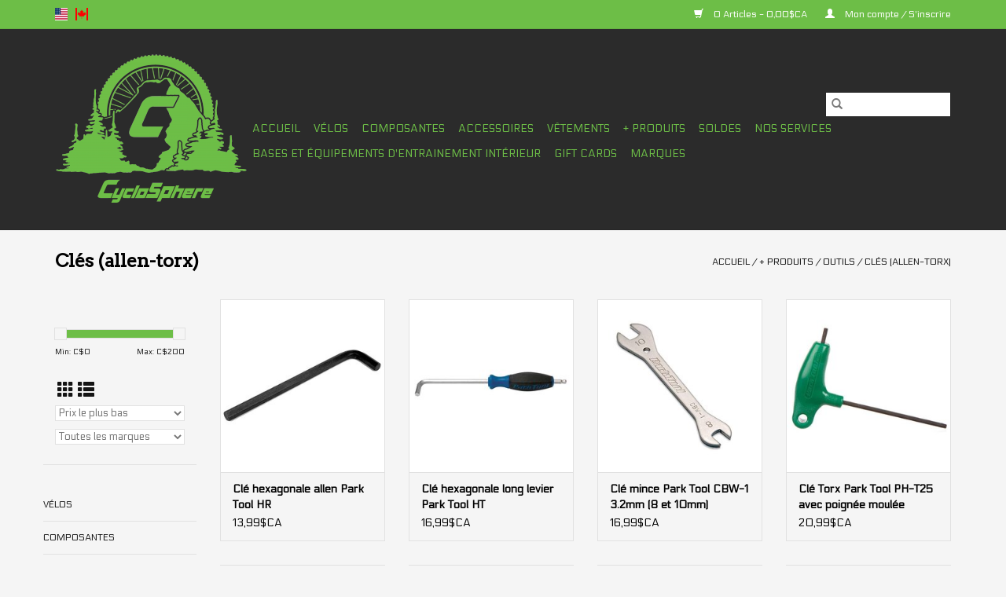

--- FILE ---
content_type: text/html;charset=utf-8
request_url: https://www.cyclosphere.com/fc/produits/outils/cles-allen-torx/
body_size: 12941
content:
<!DOCTYPE html>
<html lang="fc">
  <head>
    <meta charset="utf-8"/>
<!-- [START] 'blocks/head.rain' -->
<!--

  (c) 2008-2026 Lightspeed Netherlands B.V.
  http://www.lightspeedhq.com
  Generated: 23-01-2026 @ 20:57:24

-->
<link rel="canonical" href="https://www.cyclosphere.com/fc/produits/outils/cles-allen-torx/"/>
<link rel="alternate" href="https://www.cyclosphere.com/fc/index.rss" type="application/rss+xml" title="Nouveaux produits"/>
<meta name="robots" content="noodp,noydir"/>
<meta name="google-site-verification" content="vélo"/>
<meta name="google-site-verification" content="vélo de montagne"/>
<meta name="google-site-verification" content="cyclosphère"/>
<meta name="google-site-verification" content="magasin de vélo"/>
<meta property="og:url" content="https://www.cyclosphere.com/fc/produits/outils/cles-allen-torx/?source=facebook"/>
<meta property="og:site_name" content="Cyclosphere Sport - Magasin de vélo"/>
<meta property="og:title" content="Clés (allen-torx)"/>
<meta property="og:description" content=""/>
<script>
<script async src="https://www.googletagmanager.com/gtag/js?id=G-1095ZHNX8W"></script>
<script>
    window.dataLayer = window.dataLayer || [];
    function gtag(){dataLayer.push(arguments);}
    gtag('js', new Date());

    gtag('config', 'G-1095ZHNX8W');
</script>
</script>
<script src="https://www.powr.io/powr.js?external-type=lightspeed"></script>
<script>
<!-- Meta Pixel Code -->
<script>
!function(f,b,e,v,n,t,s)
{if(f.fbq)return;n=f.fbq=function(){n.callMethod?
n.callMethod.apply(n,arguments):n.queue.push(arguments)};
if(!f._fbq)f._fbq=n;n.push=n;n.loaded=!0;n.version='2.0';
n.queue=[];t=b.createElement(e);t.async=!0;
t.src=v;s=b.getElementsByTagName(e)[0];
s.parentNode.insertBefore(t,s)}(window, document,'script',
'https://connect.facebook.net/en_US/fbevents.js');
fbq('init', '1328872451041541');
fbq('track', 'PageView');
</script>
<noscript><img height="1" width="1" style="display:none"
src="https://www.facebook.com/tr?id=1328872451041541&ev=PageView&noscript=1"
/></noscript>
<!-- End Meta Pixel Code -->
</script>
<!--[if lt IE 9]>
<script src="https://cdn.shoplightspeed.com/assets/html5shiv.js?2025-02-20"></script>
<![endif]-->
<!-- [END] 'blocks/head.rain' -->
    <title>Clés (allen-torx) - Cyclosphere Sport - Magasin de vélo</title>
    <meta name="description" content="" />
    <meta name="keywords" content="Clés, (allen-torx), Cyclosphere, Cyclosphère, Sport, boutique de vélo, boutique vélo, magasin de vélo, magasin vélo, velo, vélo, vélo de montagne, vélo de route, gravel, hybride, promenade, enfant, fatbike, Mirabel, Blainville, Ste-Thèrese" />
    <meta http-equiv="X-UA-Compatible" content="IE=edge,chrome=1">
    <meta name="viewport" content="width=device-width, initial-scale=1.0">
    <meta name="apple-mobile-web-app-capable" content="yes">
    <meta name="apple-mobile-web-app-status-bar-style" content="black">

    <link rel="shortcut icon" href="https://cdn.shoplightspeed.com/shops/642048/themes/3581/v/162138/assets/favicon.ico?20210123194552" type="image/x-icon" />
    <link href='//fonts.googleapis.com/css?family=Electrolize:400,300,600' rel='stylesheet' type='text/css'>
    <link href='//fonts.googleapis.com/css?family=Arvo:400,300,600' rel='stylesheet' type='text/css'>
    <link rel="shortcut icon" href="https://cdn.shoplightspeed.com/shops/642048/themes/3581/v/162138/assets/favicon.ico?20210123194552" type="image/x-icon" />
    <link rel="stylesheet" href="https://cdn.shoplightspeed.com/shops/642048/themes/3581/assets/bootstrap-min.css?2025050119463520200921071828" />
    <link rel="stylesheet" href="https://cdn.shoplightspeed.com/shops/642048/themes/3581/assets/style.css?2025050119463520200921071828" />
    <link rel="stylesheet" href="https://cdn.shoplightspeed.com/shops/642048/themes/3581/assets/settings.css?2025050119463520200921071828" />
    <link rel="stylesheet" href="https://cdn.shoplightspeed.com/assets/gui-2-0.css?2025-02-20" />
    <link rel="stylesheet" href="https://cdn.shoplightspeed.com/assets/gui-responsive-2-0.css?2025-02-20" />
    <link rel="stylesheet" href="https://cdn.shoplightspeed.com/shops/642048/themes/3581/assets/custom.css?2025050119463520200921071828" />
        <link rel="stylesheet" href="https://cdn.shoplightspeed.com/shops/642048/themes/3581/assets/tutorial.css?2025050119463520200921071828" />
    
    <script src="https://cdn.shoplightspeed.com/assets/jquery-1-9-1.js?2025-02-20"></script>
    <script src="https://cdn.shoplightspeed.com/assets/jquery-ui-1-10-1.js?2025-02-20"></script>

    <script type="text/javascript" src="https://cdn.shoplightspeed.com/shops/642048/themes/3581/assets/global.js?2025050119463520200921071828"></script>
		<script type="text/javascript" src="https://cdn.shoplightspeed.com/shops/642048/themes/3581/assets/bootstrap-min.js?2025050119463520200921071828"></script>
    <script type="text/javascript" src="https://cdn.shoplightspeed.com/shops/642048/themes/3581/assets/jcarousel.js?2025050119463520200921071828"></script>
    <script type="text/javascript" src="https://cdn.shoplightspeed.com/assets/gui.js?2025-02-20"></script>
    <script type="text/javascript" src="https://cdn.shoplightspeed.com/assets/gui-responsive-2-0.js?2025-02-20"></script>

    <script type="text/javascript" src="https://cdn.shoplightspeed.com/shops/642048/themes/3581/assets/share42.js?2025050119463520200921071828"></script>

    <!--[if lt IE 9]>
    <link rel="stylesheet" href="https://cdn.shoplightspeed.com/shops/642048/themes/3581/assets/style-ie.css?2025050119463520200921071828" />
    <![endif]-->
    <link rel="stylesheet" media="print" href="https://cdn.shoplightspeed.com/shops/642048/themes/3581/assets/print-min.css?2025050119463520200921071828" />
  </head>
  <body class="tutorial--on">
    <header>
  <div class="topnav">
    <div class="container">
            	<div class="left">
        	            <div class="languages" aria-label="Languages" role="region">
                                                  

  <a class="flag us" title="English (US)" lang="us" href="https://www.cyclosphere.com/us/go/category/2745830">us</a>
  <a class="flag fc" title="Français (CA)" lang="fc" href="https://www.cyclosphere.com/fc/go/category/2745830">fc</a>
            </div>
        	
                	</div>
      
      <div class="right">
        <span role="region" aria-label="Panier">
          <a href="https://www.cyclosphere.com/fc/cart/" title="Panier" class="cart">
            <span class="glyphicon glyphicon-shopping-cart"></span>
            0 Articles - 0,00$CA
          </a>
        </span>
        <span>
          <a href="https://www.cyclosphere.com/fc/account/" title="Mon compte" class="my-account">
            <span class="glyphicon glyphicon-user"></span>
                        	Mon compte / S&#039;inscrire
                      </a>
        </span>
      </div>
    </div>
  </div>

  <div class="navigation container">
    <div class="align">
      <div class="burger">
        <button type="button" aria-label="Open menu">
          <img src="https://cdn.shoplightspeed.com/shops/642048/themes/3581/assets/hamburger.png?20250501194617" width="32" height="32" alt="Menu">
        </button>
      </div>

              <div class="vertical logo">
          <a href="https://www.cyclosphere.com/fc/" title="Cyclosphere Sport - Magasin de vélo | Mirabel - Blainville">
            <img src="https://cdn.shoplightspeed.com/shops/642048/themes/3581/v/162038/assets/logo.png?20201229203942" alt="Cyclosphere Sport - Magasin de vélo | Mirabel - Blainville" />
          </a>
        </div>
      
      <nav class="nonbounce desktop vertical">
        <form action="https://www.cyclosphere.com/fc/search/" method="get" id="formSearch" role="search">
          <input type="text" name="q" autocomplete="off" value="" aria-label="Rechercher" />
          <button type="submit" class="search-btn" title="Rechercher">
            <span class="glyphicon glyphicon-search"></span>
          </button>
        </form>
        <ul region="navigation" aria-label=Navigation menu>
          <li class="item home ">
            <a class="itemLink" href="https://www.cyclosphere.com/fc/">Accueil</a>
          </li>
          
                    	<li class="item sub">
              <a class="itemLink" href="https://www.cyclosphere.com/fc/velos/" title="Vélos">
                Vélos
              </a>
                            	<span class="glyphicon glyphicon-play"></span>
                <ul class="subnav">
                                      <li class="subitem">
                      <a class="subitemLink" href="https://www.cyclosphere.com/fc/velos/electrique/" title="Electrique">Electrique</a>
                                              <ul class="subnav">
                                                      <li class="subitem">
                              <a class="subitemLink" href="https://www.cyclosphere.com/fc/velos/electrique/fat-bike/" title="Fat Bike">Fat Bike</a>
                            </li>
                                                      <li class="subitem">
                              <a class="subitemLink" href="https://www.cyclosphere.com/fc/velos/electrique/montagne/" title="Montagne">Montagne</a>
                            </li>
                                                      <li class="subitem">
                              <a class="subitemLink" href="https://www.cyclosphere.com/fc/velos/electrique/hybride/" title="Hybride">Hybride</a>
                            </li>
                                                      <li class="subitem">
                              <a class="subitemLink" href="https://www.cyclosphere.com/fc/velos/electrique/route-et-gravel/" title="Route et Gravel">Route et Gravel</a>
                            </li>
                                                  </ul>
                                          </li>
                	                    <li class="subitem">
                      <a class="subitemLink" href="https://www.cyclosphere.com/fc/velos/montagne/" title="Montagne">Montagne</a>
                                              <ul class="subnav">
                                                      <li class="subitem">
                              <a class="subitemLink" href="https://www.cyclosphere.com/fc/velos/montagne/sport/" title="Sport">Sport</a>
                            </li>
                                                      <li class="subitem">
                              <a class="subitemLink" href="https://www.cyclosphere.com/fc/velos/montagne/trail-hardtail/" title="Trail Hardtail">Trail Hardtail</a>
                            </li>
                                                      <li class="subitem">
                              <a class="subitemLink" href="https://www.cyclosphere.com/fc/velos/montagne/trail/" title="Trail">Trail</a>
                            </li>
                                                      <li class="subitem">
                              <a class="subitemLink" href="https://www.cyclosphere.com/fc/velos/montagne/enduro/" title="Enduro">Enduro</a>
                            </li>
                                                      <li class="subitem">
                              <a class="subitemLink" href="https://www.cyclosphere.com/fc/velos/montagne/junior/" title="Junior">Junior</a>
                            </li>
                                                  </ul>
                                          </li>
                	                    <li class="subitem">
                      <a class="subitemLink" href="https://www.cyclosphere.com/fc/velos/fat-bike/" title="Fat Bike">Fat Bike</a>
                                              <ul class="subnav">
                                                      <li class="subitem">
                              <a class="subitemLink" href="https://www.cyclosphere.com/fc/velos/fat-bike/enfant/" title="Enfant">Enfant</a>
                            </li>
                                                      <li class="subitem">
                              <a class="subitemLink" href="https://www.cyclosphere.com/fc/velos/fat-bike/electrique/" title="Électrique">Électrique</a>
                            </li>
                                                      <li class="subitem">
                              <a class="subitemLink" href="https://www.cyclosphere.com/fc/velos/fat-bike/adulte/" title="Adulte">Adulte</a>
                            </li>
                                                  </ul>
                                          </li>
                	                    <li class="subitem">
                      <a class="subitemLink" href="https://www.cyclosphere.com/fc/velos/hybride/" title="Hybride">Hybride</a>
                                              <ul class="subnav">
                                                      <li class="subitem">
                              <a class="subitemLink" href="https://www.cyclosphere.com/fc/velos/hybride/performance/" title="Performance">Performance</a>
                            </li>
                                                      <li class="subitem">
                              <a class="subitemLink" href="https://www.cyclosphere.com/fc/velos/hybride/confort/" title="Confort">Confort</a>
                            </li>
                                                  </ul>
                                          </li>
                	                    <li class="subitem">
                      <a class="subitemLink" href="https://www.cyclosphere.com/fc/velos/route-et-gravel/" title="Route et Gravel">Route et Gravel</a>
                                              <ul class="subnav">
                                                      <li class="subitem">
                              <a class="subitemLink" href="https://www.cyclosphere.com/fc/velos/route-et-gravel/gravel/" title="Gravel">Gravel</a>
                            </li>
                                                      <li class="subitem">
                              <a class="subitemLink" href="https://www.cyclosphere.com/fc/velos/route-et-gravel/performance/" title="Performance">Performance</a>
                            </li>
                                                      <li class="subitem">
                              <a class="subitemLink" href="https://www.cyclosphere.com/fc/velos/route-et-gravel/endurance/" title="Endurance">Endurance</a>
                            </li>
                                                  </ul>
                                          </li>
                	                    <li class="subitem">
                      <a class="subitemLink" href="https://www.cyclosphere.com/fc/velos/enfant/" title="Enfant">Enfant</a>
                                              <ul class="subnav">
                                                      <li class="subitem">
                              <a class="subitemLink" href="https://www.cyclosphere.com/fc/velos/enfant/12-14-pouces-2-a-4-ans/" title="12-14 pouces (2 à 4 ans)">12-14 pouces (2 à 4 ans)</a>
                            </li>
                                                      <li class="subitem">
                              <a class="subitemLink" href="https://www.cyclosphere.com/fc/velos/enfant/16-pouces-4-a-6-ans/" title="16 pouces (4 à 6 ans)">16 pouces (4 à 6 ans)</a>
                            </li>
                                                      <li class="subitem">
                              <a class="subitemLink" href="https://www.cyclosphere.com/fc/velos/enfant/20-pouces-6-a-8-ans/" title="20 pouces (6 à 8 ans)">20 pouces (6 à 8 ans)</a>
                            </li>
                                                      <li class="subitem">
                              <a class="subitemLink" href="https://www.cyclosphere.com/fc/velos/enfant/24-pouces-8-a-12ans/" title="24 pouces (8 à 12ans)">24 pouces (8 à 12ans)</a>
                            </li>
                                                      <li class="subitem">
                              <a class="subitemLink" href="https://www.cyclosphere.com/fc/velos/enfant/demi-velos/" title="Demi-vélos">Demi-vélos</a>
                            </li>
                                                  </ul>
                                          </li>
                	                    <li class="subitem">
                      <a class="subitemLink" href="https://www.cyclosphere.com/fc/velos/bmx/" title="BMX">BMX</a>
                                              <ul class="subnav">
                                                      <li class="subitem">
                              <a class="subitemLink" href="https://www.cyclosphere.com/fc/velos/bmx/park-street/" title="Park/Street">Park/Street</a>
                            </li>
                                                      <li class="subitem">
                              <a class="subitemLink" href="https://www.cyclosphere.com/fc/velos/bmx/course/" title="Course">Course</a>
                            </li>
                                                  </ul>
                                          </li>
                	                    <li class="subitem">
                      <a class="subitemLink" href="https://www.cyclosphere.com/fc/velos/dirt-jump/" title="Dirt Jump">Dirt Jump</a>
                                          </li>
                	                    <li class="subitem">
                      <a class="subitemLink" href="https://www.cyclosphere.com/fc/velos/cadres-de-velo/" title="Cadres de vélo">Cadres de vélo</a>
                                          </li>
                	              	</ul>
                          </li>
                    	<li class="item sub">
              <a class="itemLink" href="https://www.cyclosphere.com/fc/composantes/" title="Composantes">
                Composantes
              </a>
                            	<span class="glyphicon glyphicon-play"></span>
                <ul class="subnav">
                                      <li class="subitem">
                      <a class="subitemLink" href="https://www.cyclosphere.com/fc/composantes/engrenages/" title="Engrenages">Engrenages</a>
                                              <ul class="subnav">
                                                      <li class="subitem">
                              <a class="subitemLink" href="https://www.cyclosphere.com/fc/composantes/engrenages/chaines-et-maillons/" title="Chaines et maillons">Chaines et maillons</a>
                            </li>
                                                      <li class="subitem">
                              <a class="subitemLink" href="https://www.cyclosphere.com/fc/composantes/engrenages/leviers-vitesses/" title="Leviers vitesses">Leviers vitesses</a>
                            </li>
                                                      <li class="subitem">
                              <a class="subitemLink" href="https://www.cyclosphere.com/fc/composantes/engrenages/plateaux-et-pignons/" title="Plateaux et pignons">Plateaux et pignons</a>
                            </li>
                                                      <li class="subitem">
                              <a class="subitemLink" href="https://www.cyclosphere.com/fc/composantes/engrenages/derailleurs-et-galets/" title="Derailleurs et galets">Derailleurs et galets</a>
                            </li>
                                                      <li class="subitem">
                              <a class="subitemLink" href="https://www.cyclosphere.com/fc/composantes/engrenages/pedaliers/" title="Pedaliers">Pedaliers</a>
                            </li>
                                                      <li class="subitem">
                              <a class="subitemLink" href="https://www.cyclosphere.com/fc/composantes/engrenages/cassettes-et-roues-libres/" title="Cassettes et roues libres">Cassettes et roues libres</a>
                            </li>
                                                      <li class="subitem">
                              <a class="subitemLink" href="https://www.cyclosphere.com/fc/composantes/engrenages/groupes/" title="Groupes">Groupes</a>
                            </li>
                                                  </ul>
                                          </li>
                	                    <li class="subitem">
                      <a class="subitemLink" href="https://www.cyclosphere.com/fc/composantes/freins/" title="Freins">Freins</a>
                                              <ul class="subnav">
                                                      <li class="subitem">
                              <a class="subitemLink" href="https://www.cyclosphere.com/fc/composantes/freins/freins-hydrauliques/" title="Freins hydrauliques">Freins hydrauliques</a>
                            </li>
                                                      <li class="subitem">
                              <a class="subitemLink" href="https://www.cyclosphere.com/fc/composantes/freins/disques/" title="Disques">Disques</a>
                            </li>
                                                      <li class="subitem">
                              <a class="subitemLink" href="https://www.cyclosphere.com/fc/composantes/freins/plaquettes/" title="Plaquettes">Plaquettes</a>
                            </li>
                                                      <li class="subitem">
                              <a class="subitemLink" href="https://www.cyclosphere.com/fc/composantes/freins/patins/" title="Patins">Patins</a>
                            </li>
                                                      <li class="subitem">
                              <a class="subitemLink" href="https://www.cyclosphere.com/fc/composantes/freins/leviers/" title="Leviers">Leviers</a>
                            </li>
                                                      <li class="subitem">
                              <a class="subitemLink" href="https://www.cyclosphere.com/fc/composantes/freins/etriers/" title="Étriers">Étriers</a>
                            </li>
                                                      <li class="subitem">
                              <a class="subitemLink" href="https://www.cyclosphere.com/fc/composantes/freins/pieces/" title="Pièces">Pièces</a>
                            </li>
                                                  </ul>
                                          </li>
                	                    <li class="subitem">
                      <a class="subitemLink" href="https://www.cyclosphere.com/fc/composantes/pneus-et-tubes/" title="Pneus et tubes">Pneus et tubes</a>
                                              <ul class="subnav">
                                                      <li class="subitem">
                              <a class="subitemLink" href="https://www.cyclosphere.com/fc/composantes/pneus-et-tubes/montagne/" title="Montagne">Montagne</a>
                            </li>
                                                      <li class="subitem">
                              <a class="subitemLink" href="https://www.cyclosphere.com/fc/composantes/pneus-et-tubes/fat-bike/" title="Fat Bike">Fat Bike</a>
                            </li>
                                                      <li class="subitem">
                              <a class="subitemLink" href="https://www.cyclosphere.com/fc/composantes/pneus-et-tubes/gravel/" title="Gravel">Gravel</a>
                            </li>
                                                      <li class="subitem">
                              <a class="subitemLink" href="https://www.cyclosphere.com/fc/composantes/pneus-et-tubes/route/" title="Route">Route</a>
                            </li>
                                                      <li class="subitem">
                              <a class="subitemLink" href="https://www.cyclosphere.com/fc/composantes/pneus-et-tubes/hybride/" title="Hybride">Hybride</a>
                            </li>
                                                      <li class="subitem">
                              <a class="subitemLink" href="https://www.cyclosphere.com/fc/composantes/pneus-et-tubes/enfant/" title="Enfant">Enfant</a>
                            </li>
                                                      <li class="subitem">
                              <a class="subitemLink" href="https://www.cyclosphere.com/fc/composantes/pneus-et-tubes/bmx/" title="BMX">BMX</a>
                            </li>
                                                      <li class="subitem">
                              <a class="subitemLink" href="https://www.cyclosphere.com/fc/composantes/pneus-et-tubes/valves/" title="Valves">Valves</a>
                            </li>
                                                      <li class="subitem">
                              <a class="subitemLink" href="https://www.cyclosphere.com/fc/composantes/pneus-et-tubes/tubes/" title="Tubes">Tubes</a>
                            </li>
                                                      <li class="subitem">
                              <a class="subitemLink" href="https://www.cyclosphere.com/fc/composantes/pneus-et-tubes/fond-de-jante/" title="Fond de jante">Fond de jante</a>
                            </li>
                                                      <li class="subitem">
                              <a class="subitemLink" href="https://www.cyclosphere.com/fc/composantes/pneus-et-tubes/insert/" title="Insert">Insert</a>
                            </li>
                                                  </ul>
                                          </li>
                	                    <li class="subitem">
                      <a class="subitemLink" href="https://www.cyclosphere.com/fc/composantes/electrique/" title="Électrique">Électrique</a>
                                              <ul class="subnav">
                                                      <li class="subitem">
                              <a class="subitemLink" href="https://www.cyclosphere.com/fc/composantes/electrique/shimano-di2/" title="Shimano - Di2">Shimano - Di2</a>
                            </li>
                                                      <li class="subitem">
                              <a class="subitemLink" href="https://www.cyclosphere.com/fc/composantes/electrique/orbea/" title="Orbea">Orbea</a>
                            </li>
                                                  </ul>
                                          </li>
                	                    <li class="subitem">
                      <a class="subitemLink" href="https://www.cyclosphere.com/fc/composantes/guidons-et-potences/" title="Guidons et Potences">Guidons et Potences</a>
                                              <ul class="subnav">
                                                      <li class="subitem">
                              <a class="subitemLink" href="https://www.cyclosphere.com/fc/composantes/guidons-et-potences/potences/" title="Potences">Potences</a>
                            </li>
                                                      <li class="subitem">
                              <a class="subitemLink" href="https://www.cyclosphere.com/fc/composantes/guidons-et-potences/guidons/" title="Guidons">Guidons</a>
                            </li>
                                                  </ul>
                                          </li>
                	                    <li class="subitem">
                      <a class="subitemLink" href="https://www.cyclosphere.com/fc/composantes/poignees-et-guidolines/" title="Poignees et guidolines">Poignees et guidolines</a>
                                              <ul class="subnav">
                                                      <li class="subitem">
                              <a class="subitemLink" href="https://www.cyclosphere.com/fc/composantes/poignees-et-guidolines/guidoline/" title="Guidoline">Guidoline</a>
                            </li>
                                                      <li class="subitem">
                              <a class="subitemLink" href="https://www.cyclosphere.com/fc/composantes/poignees-et-guidolines/regulieres-et-mousse/" title="Régulières et mousse">Régulières et mousse</a>
                            </li>
                                                      <li class="subitem">
                              <a class="subitemLink" href="https://www.cyclosphere.com/fc/composantes/poignees-et-guidolines/lock-on/" title="Lock-on">Lock-on</a>
                            </li>
                                                      <li class="subitem">
                              <a class="subitemLink" href="https://www.cyclosphere.com/fc/composantes/poignees-et-guidolines/bmx/" title="BMX">BMX</a>
                            </li>
                                                      <li class="subitem">
                              <a class="subitemLink" href="https://www.cyclosphere.com/fc/composantes/poignees-et-guidolines/moufles/" title="Moufles">Moufles</a>
                            </li>
                                                  </ul>
                                          </li>
                	                    <li class="subitem">
                      <a class="subitemLink" href="https://www.cyclosphere.com/fc/composantes/pedales-et-cales/" title="Pedales et cales">Pedales et cales</a>
                                              <ul class="subnav">
                                                      <li class="subitem">
                              <a class="subitemLink" href="https://www.cyclosphere.com/fc/composantes/pedales-et-cales/montagne-plateformes/" title="Montagne plateformes">Montagne plateformes</a>
                            </li>
                                                      <li class="subitem">
                              <a class="subitemLink" href="https://www.cyclosphere.com/fc/composantes/pedales-et-cales/montagne-a-clip/" title="Montagne à clip">Montagne à clip</a>
                            </li>
                                                      <li class="subitem">
                              <a class="subitemLink" href="https://www.cyclosphere.com/fc/composantes/pedales-et-cales/hybride/" title="Hybride">Hybride</a>
                            </li>
                                                      <li class="subitem">
                              <a class="subitemLink" href="https://www.cyclosphere.com/fc/composantes/pedales-et-cales/route/" title="Route">Route</a>
                            </li>
                                                      <li class="subitem">
                              <a class="subitemLink" href="https://www.cyclosphere.com/fc/composantes/pedales-et-cales/accessoires-et-pieces/" title="Accessoires et pièces">Accessoires et pièces</a>
                            </li>
                                                  </ul>
                                          </li>
                	                    <li class="subitem">
                      <a class="subitemLink" href="https://www.cyclosphere.com/fc/composantes/selles-et-tiges/" title="Selles et tiges">Selles et tiges</a>
                                              <ul class="subnav">
                                                      <li class="subitem">
                              <a class="subitemLink" href="https://www.cyclosphere.com/fc/composantes/selles-et-tiges/selles/" title="Selles">Selles</a>
                            </li>
                                                      <li class="subitem">
                              <a class="subitemLink" href="https://www.cyclosphere.com/fc/composantes/selles-et-tiges/tiges-telescopiques/" title="Tiges téléscopiques">Tiges téléscopiques</a>
                            </li>
                                                      <li class="subitem">
                              <a class="subitemLink" href="https://www.cyclosphere.com/fc/composantes/selles-et-tiges/pieces/" title="Pièces">Pièces</a>
                            </li>
                                                  </ul>
                                          </li>
                	                    <li class="subitem">
                      <a class="subitemLink" href="https://www.cyclosphere.com/fc/composantes/jantes-rayons-et-moyeux/" title="Jantes, rayons et moyeux">Jantes, rayons et moyeux</a>
                                              <ul class="subnav">
                                                      <li class="subitem">
                              <a class="subitemLink" href="https://www.cyclosphere.com/fc/composantes/jantes-rayons-et-moyeux/roues-29/" title="Roues 29">Roues 29</a>
                            </li>
                                                      <li class="subitem">
                              <a class="subitemLink" href="https://www.cyclosphere.com/fc/composantes/jantes-rayons-et-moyeux/roues-700/" title="Roues 700">Roues 700</a>
                            </li>
                                                      <li class="subitem">
                              <a class="subitemLink" href="https://www.cyclosphere.com/fc/composantes/jantes-rayons-et-moyeux/moyeux/" title="Moyeux">Moyeux</a>
                            </li>
                                                      <li class="subitem">
                              <a class="subitemLink" href="https://www.cyclosphere.com/fc/composantes/jantes-rayons-et-moyeux/jantes/" title="Jantes">Jantes</a>
                            </li>
                                                      <li class="subitem">
                              <a class="subitemLink" href="https://www.cyclosphere.com/fc/composantes/jantes-rayons-et-moyeux/corps-de-cassette/" title="Corps de cassette">Corps de cassette</a>
                            </li>
                                                  </ul>
                                          </li>
                	                    <li class="subitem">
                      <a class="subitemLink" href="https://www.cyclosphere.com/fc/composantes/roulements/" title="Roulements">Roulements</a>
                                              <ul class="subnav">
                                                      <li class="subitem">
                              <a class="subitemLink" href="https://www.cyclosphere.com/fc/composantes/roulements/jeu-direction/" title="Jeu direction">Jeu direction</a>
                            </li>
                                                      <li class="subitem">
                              <a class="subitemLink" href="https://www.cyclosphere.com/fc/composantes/roulements/axes-thru-axle/" title="Axes-thru axle">Axes-thru axle</a>
                            </li>
                                                      <li class="subitem">
                              <a class="subitemLink" href="https://www.cyclosphere.com/fc/composantes/roulements/pivots-bearings/" title="Pivots-Bearings">Pivots-Bearings</a>
                            </li>
                                                      <li class="subitem">
                              <a class="subitemLink" href="https://www.cyclosphere.com/fc/composantes/roulements/cartouches-boitiers/" title="Cartouches-Boitiers">Cartouches-Boitiers</a>
                            </li>
                                                  </ul>
                                          </li>
                	                    <li class="subitem">
                      <a class="subitemLink" href="https://www.cyclosphere.com/fc/composantes/suspensions/" title="Suspensions">Suspensions</a>
                                              <ul class="subnav">
                                                      <li class="subitem">
                              <a class="subitemLink" href="https://www.cyclosphere.com/fc/composantes/suspensions/fourches/" title="Fourches">Fourches</a>
                            </li>
                                                      <li class="subitem">
                              <a class="subitemLink" href="https://www.cyclosphere.com/fc/composantes/suspensions/amortisseurs/" title="Amortisseurs">Amortisseurs</a>
                            </li>
                                                  </ul>
                                          </li>
                	                    <li class="subitem">
                      <a class="subitemLink" href="https://www.cyclosphere.com/fc/composantes/bmx/" title="BMX">BMX</a>
                                          </li>
                	                    <li class="subitem">
                      <a class="subitemLink" href="https://www.cyclosphere.com/fc/composantes/pattes-derailleur/" title="Pattes dérailleur">Pattes dérailleur</a>
                                          </li>
                	                    <li class="subitem">
                      <a class="subitemLink" href="https://www.cyclosphere.com/fc/composantes/petites-pieces/" title="Petites pièces">Petites pièces</a>
                                              <ul class="subnav">
                                                      <li class="subitem">
                              <a class="subitemLink" href="https://www.cyclosphere.com/fc/composantes/petites-pieces/rocky-mountain/" title="Rocky Mountain">Rocky Mountain</a>
                            </li>
                                                      <li class="subitem">
                              <a class="subitemLink" href="https://www.cyclosphere.com/fc/composantes/petites-pieces/orbea/" title="Orbea">Orbea</a>
                            </li>
                                                      <li class="subitem">
                              <a class="subitemLink" href="https://www.cyclosphere.com/fc/composantes/petites-pieces/norco/" title="Norco">Norco</a>
                            </li>
                                                      <li class="subitem">
                              <a class="subitemLink" href="https://www.cyclosphere.com/fc/composantes/petites-pieces/marin/" title="Marin">Marin</a>
                            </li>
                                                      <li class="subitem">
                              <a class="subitemLink" href="https://www.cyclosphere.com/fc/composantes/petites-pieces/felt/" title="Felt">Felt</a>
                            </li>
                                                  </ul>
                                          </li>
                	              	</ul>
                          </li>
                    	<li class="item sub">
              <a class="itemLink" href="https://www.cyclosphere.com/fc/accessoires/" title="Accessoires">
                Accessoires
              </a>
                            	<span class="glyphicon glyphicon-play"></span>
                <ul class="subnav">
                                      <li class="subitem">
                      <a class="subitemLink" href="https://www.cyclosphere.com/fc/accessoires/casques/" title="Casques">Casques</a>
                                              <ul class="subnav">
                                                      <li class="subitem">
                              <a class="subitemLink" href="https://www.cyclosphere.com/fc/accessoires/casques/montagne/" title="Montagne">Montagne</a>
                            </li>
                                                      <li class="subitem">
                              <a class="subitemLink" href="https://www.cyclosphere.com/fc/accessoires/casques/full-face/" title="Full Face">Full Face</a>
                            </li>
                                                      <li class="subitem">
                              <a class="subitemLink" href="https://www.cyclosphere.com/fc/accessoires/casques/hybride/" title="Hybride">Hybride</a>
                            </li>
                                                      <li class="subitem">
                              <a class="subitemLink" href="https://www.cyclosphere.com/fc/accessoires/casques/route-gravel/" title="Route-Gravel">Route-Gravel</a>
                            </li>
                                                      <li class="subitem">
                              <a class="subitemLink" href="https://www.cyclosphere.com/fc/accessoires/casques/junior/" title="Junior">Junior</a>
                            </li>
                                                      <li class="subitem">
                              <a class="subitemLink" href="https://www.cyclosphere.com/fc/accessoires/casques/bmx/" title="BMX">BMX</a>
                            </li>
                                                  </ul>
                                          </li>
                	                    <li class="subitem">
                      <a class="subitemLink" href="https://www.cyclosphere.com/fc/accessoires/souliers/" title="Souliers">Souliers</a>
                                              <ul class="subnav">
                                                      <li class="subitem">
                              <a class="subitemLink" href="https://www.cyclosphere.com/fc/accessoires/souliers/montagne-a-clip/" title="Montagne à clip">Montagne à clip</a>
                            </li>
                                                      <li class="subitem">
                              <a class="subitemLink" href="https://www.cyclosphere.com/fc/accessoires/souliers/montagne-plat/" title="Montagne plat">Montagne plat</a>
                            </li>
                                                      <li class="subitem">
                              <a class="subitemLink" href="https://www.cyclosphere.com/fc/accessoires/souliers/route-gravel/" title="Route-Gravel">Route-Gravel</a>
                            </li>
                                                      <li class="subitem">
                              <a class="subitemLink" href="https://www.cyclosphere.com/fc/accessoires/souliers/bottes/" title="Bottes">Bottes</a>
                            </li>
                                                  </ul>
                                          </li>
                	                    <li class="subitem">
                      <a class="subitemLink" href="https://www.cyclosphere.com/fc/accessoires/sacs-et-sacoches/" title="Sacs et sacoches">Sacs et sacoches</a>
                                              <ul class="subnav">
                                                      <li class="subitem">
                              <a class="subitemLink" href="https://www.cyclosphere.com/fc/accessoires/sacs-et-sacoches/sac-a-eau/" title="Sac a eau">Sac a eau</a>
                            </li>
                                                      <li class="subitem">
                              <a class="subitemLink" href="https://www.cyclosphere.com/fc/accessoires/sacs-et-sacoches/sac-de-taille/" title="Sac de taille">Sac de taille</a>
                            </li>
                                                      <li class="subitem">
                              <a class="subitemLink" href="https://www.cyclosphere.com/fc/accessoires/sacs-et-sacoches/sacoches/" title="Sacoches">Sacoches</a>
                            </li>
                                                      <li class="subitem">
                              <a class="subitemLink" href="https://www.cyclosphere.com/fc/accessoires/sacs-et-sacoches/sac-de-selle/" title="Sac de selle">Sac de selle</a>
                            </li>
                                                      <li class="subitem">
                              <a class="subitemLink" href="https://www.cyclosphere.com/fc/accessoires/sacs-et-sacoches/sac-de-cadre/" title="Sac de cadre">Sac de cadre</a>
                            </li>
                                                      <li class="subitem">
                              <a class="subitemLink" href="https://www.cyclosphere.com/fc/accessoires/sacs-et-sacoches/sac-de-guidon/" title="Sac de guidon">Sac de guidon</a>
                            </li>
                                                      <li class="subitem">
                              <a class="subitemLink" href="https://www.cyclosphere.com/fc/accessoires/sacs-et-sacoches/bike-packing/" title="Bike packing">Bike packing</a>
                            </li>
                                                      <li class="subitem">
                              <a class="subitemLink" href="https://www.cyclosphere.com/fc/accessoires/sacs-et-sacoches/etui/" title="Etui">Etui</a>
                            </li>
                                                      <li class="subitem">
                              <a class="subitemLink" href="https://www.cyclosphere.com/fc/accessoires/sacs-et-sacoches/accessoires-sac-a-eau/" title="Accessoires sac à eau">Accessoires sac à eau</a>
                            </li>
                                                  </ul>
                                          </li>
                	                    <li class="subitem">
                      <a class="subitemLink" href="https://www.cyclosphere.com/fc/accessoires/pompes/" title="Pompes">Pompes</a>
                                              <ul class="subnav">
                                                      <li class="subitem">
                              <a class="subitemLink" href="https://www.cyclosphere.com/fc/accessoires/pompes/a-pied/" title="À pied">À pied</a>
                            </li>
                                                      <li class="subitem">
                              <a class="subitemLink" href="https://www.cyclosphere.com/fc/accessoires/pompes/a-main/" title="À main">À main</a>
                            </li>
                                                      <li class="subitem">
                              <a class="subitemLink" href="https://www.cyclosphere.com/fc/accessoires/pompes/a-suspension/" title="À suspension">À suspension</a>
                            </li>
                                                      <li class="subitem">
                              <a class="subitemLink" href="https://www.cyclosphere.com/fc/accessoires/pompes/accessoires/" title="Accessoires">Accessoires</a>
                            </li>
                                                  </ul>
                                          </li>
                	                    <li class="subitem">
                      <a class="subitemLink" href="https://www.cyclosphere.com/fc/accessoires/porte-bouteilles-et-bouteilles/" title="Porte-bouteilles et bouteilles">Porte-bouteilles et bouteilles</a>
                                              <ul class="subnav">
                                                      <li class="subitem">
                              <a class="subitemLink" href="https://www.cyclosphere.com/fc/accessoires/porte-bouteilles-et-bouteilles/porte-bouteilles/" title="Porte-bouteilles">Porte-bouteilles</a>
                            </li>
                                                      <li class="subitem">
                              <a class="subitemLink" href="https://www.cyclosphere.com/fc/accessoires/porte-bouteilles-et-bouteilles/bouteilles/" title="Bouteilles">Bouteilles</a>
                            </li>
                                                  </ul>
                                          </li>
                	                    <li class="subitem">
                      <a class="subitemLink" href="https://www.cyclosphere.com/fc/accessoires/garde-boues/" title="Garde-boues">Garde-boues</a>
                                          </li>
                	                    <li class="subitem">
                      <a class="subitemLink" href="https://www.cyclosphere.com/fc/accessoires/lumieres/" title="Lumieres">Lumieres</a>
                                          </li>
                	                    <li class="subitem">
                      <a class="subitemLink" href="https://www.cyclosphere.com/fc/accessoires/miroirs/" title="Miroirs">Miroirs</a>
                                          </li>
                	                    <li class="subitem">
                      <a class="subitemLink" href="https://www.cyclosphere.com/fc/accessoires/electroniques/" title="Électroniques">Électroniques</a>
                                          </li>
                	                    <li class="subitem">
                      <a class="subitemLink" href="https://www.cyclosphere.com/fc/accessoires/cadenas/" title="Cadenas">Cadenas</a>
                                          </li>
                	                    <li class="subitem">
                      <a class="subitemLink" href="https://www.cyclosphere.com/fc/accessoires/porte-bagages/" title="Porte-bagages">Porte-bagages</a>
                                          </li>
                	                    <li class="subitem">
                      <a class="subitemLink" href="https://www.cyclosphere.com/fc/accessoires/sieges-enfant-et-voiturettes/" title="Sièges enfant et voiturettes">Sièges enfant et voiturettes</a>
                                          </li>
                	                    <li class="subitem">
                      <a class="subitemLink" href="https://www.cyclosphere.com/fc/accessoires/lunettes/" title="Lunettes">Lunettes</a>
                                          </li>
                	                    <li class="subitem">
                      <a class="subitemLink" href="https://www.cyclosphere.com/fc/accessoires/bequilles/" title="Bequilles">Bequilles</a>
                                          </li>
                	              	</ul>
                          </li>
                    	<li class="item sub">
              <a class="itemLink" href="https://www.cyclosphere.com/fc/vetements/" title="Vêtements">
                Vêtements
              </a>
                            	<span class="glyphicon glyphicon-play"></span>
                <ul class="subnav">
                                      <li class="subitem">
                      <a class="subitemLink" href="https://www.cyclosphere.com/fc/vetements/homme/" title="Homme">Homme</a>
                                              <ul class="subnav">
                                                      <li class="subitem">
                              <a class="subitemLink" href="https://www.cyclosphere.com/fc/vetements/homme/maillots/" title="Maillots">Maillots</a>
                            </li>
                                                      <li class="subitem">
                              <a class="subitemLink" href="https://www.cyclosphere.com/fc/vetements/homme/vestes-et-manteaux/" title="Vestes et manteaux">Vestes et manteaux</a>
                            </li>
                                                      <li class="subitem">
                              <a class="subitemLink" href="https://www.cyclosphere.com/fc/vetements/homme/chemises/" title="Chemises">Chemises</a>
                            </li>
                                                      <li class="subitem">
                              <a class="subitemLink" href="https://www.cyclosphere.com/fc/vetements/homme/pantalons-et-shorts/" title="Pantalons et shorts">Pantalons et shorts</a>
                            </li>
                                                      <li class="subitem">
                              <a class="subitemLink" href="https://www.cyclosphere.com/fc/vetements/homme/decontractes/" title="Décontractés">Décontractés</a>
                            </li>
                                                      <li class="subitem">
                              <a class="subitemLink" href="https://www.cyclosphere.com/fc/vetements/homme/couche-de-base/" title="Couche de base">Couche de base</a>
                            </li>
                                                      <li class="subitem">
                              <a class="subitemLink" href="https://www.cyclosphere.com/fc/vetements/homme/cuissards-et-bibs/" title="Cuissards et bibs">Cuissards et bibs</a>
                            </li>
                                                  </ul>
                                          </li>
                	                    <li class="subitem">
                      <a class="subitemLink" href="https://www.cyclosphere.com/fc/vetements/femme/" title="Femme">Femme</a>
                                              <ul class="subnav">
                                                      <li class="subitem">
                              <a class="subitemLink" href="https://www.cyclosphere.com/fc/vetements/femme/maillots/" title="Maillots">Maillots</a>
                            </li>
                                                      <li class="subitem">
                              <a class="subitemLink" href="https://www.cyclosphere.com/fc/vetements/femme/chemises/" title="Chemises">Chemises</a>
                            </li>
                                                      <li class="subitem">
                              <a class="subitemLink" href="https://www.cyclosphere.com/fc/vetements/femme/pantalons-et-shorts/" title="Pantalons et shorts">Pantalons et shorts</a>
                            </li>
                                                      <li class="subitem">
                              <a class="subitemLink" href="https://www.cyclosphere.com/fc/vetements/femme/vestes-et-manteaux/" title="Vestes et manteaux">Vestes et manteaux</a>
                            </li>
                                                      <li class="subitem">
                              <a class="subitemLink" href="https://www.cyclosphere.com/fc/vetements/femme/couche-de-base/" title="Couche de base">Couche de base</a>
                            </li>
                                                      <li class="subitem">
                              <a class="subitemLink" href="https://www.cyclosphere.com/fc/vetements/femme/cuissards-et-bibs/" title="Cuissards et bibs">Cuissards et bibs</a>
                            </li>
                                                  </ul>
                                          </li>
                	                    <li class="subitem">
                      <a class="subitemLink" href="https://www.cyclosphere.com/fc/vetements/junior/" title="Junior">Junior</a>
                                              <ul class="subnav">
                                                      <li class="subitem">
                              <a class="subitemLink" href="https://www.cyclosphere.com/fc/vetements/junior/maillots/" title="Maillots">Maillots</a>
                            </li>
                                                      <li class="subitem">
                              <a class="subitemLink" href="https://www.cyclosphere.com/fc/vetements/junior/chemises/" title="Chemises">Chemises</a>
                            </li>
                                                      <li class="subitem">
                              <a class="subitemLink" href="https://www.cyclosphere.com/fc/vetements/junior/pantalons-et-shorts/" title="Pantalons et shorts">Pantalons et shorts</a>
                            </li>
                                                      <li class="subitem">
                              <a class="subitemLink" href="https://www.cyclosphere.com/fc/vetements/junior/couche-de-base/" title="Couche de base">Couche de base</a>
                            </li>
                                                      <li class="subitem">
                              <a class="subitemLink" href="https://www.cyclosphere.com/fc/vetements/junior/cuissards-et-bibs/" title="Cuissards et bibs">Cuissards et bibs</a>
                            </li>
                                                  </ul>
                                          </li>
                	                    <li class="subitem">
                      <a class="subitemLink" href="https://www.cyclosphere.com/fc/vetements/gants/" title="Gants">Gants</a>
                                              <ul class="subnav">
                                                      <li class="subitem">
                              <a class="subitemLink" href="https://www.cyclosphere.com/fc/vetements/gants/gants-longs/" title="Gants longs">Gants longs</a>
                            </li>
                                                      <li class="subitem">
                              <a class="subitemLink" href="https://www.cyclosphere.com/fc/vetements/gants/mitaines-et-gants-dautomne/" title="Mitaines et gants d&#039;automne">Mitaines et gants d&#039;automne</a>
                            </li>
                                                      <li class="subitem">
                              <a class="subitemLink" href="https://www.cyclosphere.com/fc/vetements/gants/gants-courts/" title="Gants courts">Gants courts</a>
                            </li>
                                                  </ul>
                                          </li>
                	                    <li class="subitem">
                      <a class="subitemLink" href="https://www.cyclosphere.com/fc/vetements/protections/" title="Protections">Protections</a>
                                              <ul class="subnav">
                                                      <li class="subitem">
                              <a class="subitemLink" href="https://www.cyclosphere.com/fc/vetements/protections/protege-coudes/" title="Protège-coudes">Protège-coudes</a>
                            </li>
                                                      <li class="subitem">
                              <a class="subitemLink" href="https://www.cyclosphere.com/fc/vetements/protections/protege-genoux/" title="Protège-genoux">Protège-genoux</a>
                            </li>
                                                      <li class="subitem">
                              <a class="subitemLink" href="https://www.cyclosphere.com/fc/vetements/protections/plastron-et-veste/" title="Plastron et veste">Plastron et veste</a>
                            </li>
                                                      <li class="subitem">
                              <a class="subitemLink" href="https://www.cyclosphere.com/fc/vetements/protections/shorts-protectrices/" title="Shorts protectrices">Shorts protectrices</a>
                            </li>
                                                  </ul>
                                          </li>
                	                    <li class="subitem">
                      <a class="subitemLink" href="https://www.cyclosphere.com/fc/vetements/accessoires/" title="Accessoires">Accessoires</a>
                                              <ul class="subnav">
                                                      <li class="subitem">
                              <a class="subitemLink" href="https://www.cyclosphere.com/fc/vetements/accessoires/bas-de-velo/" title="Bas de vélo">Bas de vélo</a>
                            </li>
                                                      <li class="subitem">
                              <a class="subitemLink" href="https://www.cyclosphere.com/fc/vetements/accessoires/casquettes-et-couvre-chefs/" title="Casquettes et couvre-chefs">Casquettes et couvre-chefs</a>
                            </li>
                                                  </ul>
                                          </li>
                	              	</ul>
                          </li>
                    	<li class="item sub active">
              <a class="itemLink" href="https://www.cyclosphere.com/fc/produits/" title="+ produits">
                + produits
              </a>
                            	<span class="glyphicon glyphicon-play"></span>
                <ul class="subnav">
                                      <li class="subitem">
                      <a class="subitemLink" href="https://www.cyclosphere.com/fc/produits/produits-locaux/" title="Produits locaux">Produits locaux</a>
                                              <ul class="subnav">
                                                      <li class="subitem">
                              <a class="subitemLink" href="https://www.cyclosphere.com/fc/produits/produits-locaux/produits-locaux-du-quebec/" title="Produits locaux du Québec">Produits locaux du Québec</a>
                            </li>
                                                      <li class="subitem">
                              <a class="subitemLink" href="https://www.cyclosphere.com/fc/produits/produits-locaux/produits-locaux-du-canada/" title="Produits locaux du Canada">Produits locaux du Canada</a>
                            </li>
                                                  </ul>
                                          </li>
                	                    <li class="subitem">
                      <a class="subitemLink" href="https://www.cyclosphere.com/fc/produits/outils/" title="Outils">Outils</a>
                                              <ul class="subnav">
                                                      <li class="subitem">
                              <a class="subitemLink" href="https://www.cyclosphere.com/fc/produits/outils/a-cassette-et-roue-libre/" title="à cassette et roue-libre">à cassette et roue-libre</a>
                            </li>
                                                      <li class="subitem">
                              <a class="subitemLink" href="https://www.cyclosphere.com/fc/produits/outils/a-roue/" title="à roue">à roue</a>
                            </li>
                                                      <li class="subitem">
                              <a class="subitemLink" href="https://www.cyclosphere.com/fc/produits/outils/de-nettoyage/" title="de nettoyage">de nettoyage</a>
                            </li>
                                                      <li class="subitem">
                              <a class="subitemLink" href="https://www.cyclosphere.com/fc/produits/outils/a-pneu-et-tube/" title="à pneu et tube">à pneu et tube</a>
                            </li>
                                                      <li class="subitem">
                              <a class="subitemLink" href="https://www.cyclosphere.com/fc/produits/outils/a-pedalier/" title="à pédalier">à pédalier</a>
                            </li>
                                                      <li class="subitem">
                              <a class="subitemLink" href="https://www.cyclosphere.com/fc/produits/outils/a-frein/" title="à frein">à frein</a>
                            </li>
                                                      <li class="subitem">
                              <a class="subitemLink" href="https://www.cyclosphere.com/fc/produits/outils/a-chaine/" title="à chaine">à chaine</a>
                            </li>
                                                      <li class="subitem">
                              <a class="subitemLink" href="https://www.cyclosphere.com/fc/produits/outils/cles-allen-torx/" title="Clés (allen-torx)">Clés (allen-torx)</a>
                            </li>
                                                      <li class="subitem">
                              <a class="subitemLink" href="https://www.cyclosphere.com/fc/produits/outils/ensembles-portatif/" title="Ensembles portatif">Ensembles portatif</a>
                            </li>
                                                      <li class="subitem">
                              <a class="subitemLink" href="https://www.cyclosphere.com/fc/produits/outils/support-de-reparation/" title="Support de réparation">Support de réparation</a>
                            </li>
                                                      <li class="subitem">
                              <a class="subitemLink" href="https://www.cyclosphere.com/fc/produits/outils/accessoires-datelier/" title="Accessoires d&#039;atelier">Accessoires d&#039;atelier</a>
                            </li>
                                                      <li class="subitem">
                              <a class="subitemLink" href="https://www.cyclosphere.com/fc/produits/outils/pinces/" title="Pinces">Pinces</a>
                            </li>
                                                  </ul>
                                          </li>
                	                    <li class="subitem">
                      <a class="subitemLink" href="https://www.cyclosphere.com/fc/produits/produits-dentretien/" title="Produits d&#039;entretien">Produits d&#039;entretien</a>
                                              <ul class="subnav">
                                                      <li class="subitem">
                              <a class="subitemLink" href="https://www.cyclosphere.com/fc/produits/produits-dentretien/lubrifiants/" title="Lubrifiants">Lubrifiants</a>
                            </li>
                                                      <li class="subitem">
                              <a class="subitemLink" href="https://www.cyclosphere.com/fc/produits/produits-dentretien/huiles/" title="Huiles">Huiles</a>
                            </li>
                                                      <li class="subitem">
                              <a class="subitemLink" href="https://www.cyclosphere.com/fc/produits/produits-dentretien/savon-nettoyants/" title="Savon nettoyants">Savon nettoyants</a>
                            </li>
                                                      <li class="subitem">
                              <a class="subitemLink" href="https://www.cyclosphere.com/fc/produits/produits-dentretien/degraisseurs/" title="Dégraisseurs">Dégraisseurs</a>
                            </li>
                                                      <li class="subitem">
                              <a class="subitemLink" href="https://www.cyclosphere.com/fc/produits/produits-dentretien/graisses/" title="Graisses">Graisses</a>
                            </li>
                                                      <li class="subitem">
                              <a class="subitemLink" href="https://www.cyclosphere.com/fc/produits/produits-dentretien/scellants/" title="Scellants">Scellants</a>
                            </li>
                                                  </ul>
                                          </li>
                	                    <li class="subitem">
                      <a class="subitemLink" href="https://www.cyclosphere.com/fc/produits/protections-de-cadre/" title="Protections de cadre">Protections de cadre</a>
                                          </li>
                	                    <li class="subitem">
                      <a class="subitemLink" href="https://www.cyclosphere.com/fc/produits/nutrition/" title="Nutrition">Nutrition</a>
                                          </li>
                	                    <li class="subitem">
                      <a class="subitemLink" href="https://www.cyclosphere.com/fc/produits/support-a-velo/" title="Support a velo">Support a velo</a>
                                              <ul class="subnav">
                                                      <li class="subitem">
                              <a class="subitemLink" href="https://www.cyclosphere.com/fc/produits/support-a-velo/pieces-et-accessoires/" title="Pièces et accessoires">Pièces et accessoires</a>
                            </li>
                                                      <li class="subitem">
                              <a class="subitemLink" href="https://www.cyclosphere.com/fc/produits/support-a-velo/support/" title="Support">Support</a>
                            </li>
                                                      <li class="subitem">
                              <a class="subitemLink" href="https://www.cyclosphere.com/fc/produits/support-a-velo/tailgate-pad/" title="Tailgate Pad">Tailgate Pad</a>
                            </li>
                                                  </ul>
                                          </li>
                	                    <li class="subitem">
                      <a class="subitemLink" href="https://www.cyclosphere.com/fc/produits/rangement/" title="Rangement">Rangement</a>
                                          </li>
                	                    <li class="subitem">
                      <a class="subitemLink" href="https://www.cyclosphere.com/fc/produits/pour-fat-bike/" title="pour Fat Bike">pour Fat Bike</a>
                                          </li>
                	                    <li class="subitem">
                      <a class="subitemLink" href="https://www.cyclosphere.com/fc/produits/raquettes/" title="Raquettes">Raquettes</a>
                                          </li>
                	              	</ul>
                          </li>
                    	<li class="item sub">
              <a class="itemLink" href="https://www.cyclosphere.com/fc/soldes/" title="Soldes">
                Soldes
              </a>
                            	<span class="glyphicon glyphicon-play"></span>
                <ul class="subnav">
                                      <li class="subitem">
                      <a class="subitemLink" href="https://www.cyclosphere.com/fc/soldes/sur-velos/" title="sur Vélos">sur Vélos</a>
                                          </li>
                	                    <li class="subitem">
                      <a class="subitemLink" href="https://www.cyclosphere.com/fc/soldes/velos-demo/" title="Vélos démo">Vélos démo</a>
                                          </li>
                	                    <li class="subitem">
                      <a class="subitemLink" href="https://www.cyclosphere.com/fc/soldes/sur-casques/" title="sur Casques">sur Casques</a>
                                          </li>
                	                    <li class="subitem">
                      <a class="subitemLink" href="https://www.cyclosphere.com/fc/soldes/sur-souliers/" title="sur Souliers">sur Souliers</a>
                                          </li>
                	                    <li class="subitem">
                      <a class="subitemLink" href="https://www.cyclosphere.com/fc/soldes/sur-gants/" title="sur Gants">sur Gants</a>
                                          </li>
                	                    <li class="subitem">
                      <a class="subitemLink" href="https://www.cyclosphere.com/fc/soldes/sur-vetements/" title="sur Vêtements">sur Vêtements</a>
                                          </li>
                	                    <li class="subitem">
                      <a class="subitemLink" href="https://www.cyclosphere.com/fc/soldes/sur-protections/" title="sur Protections">sur Protections</a>
                                          </li>
                	                    <li class="subitem">
                      <a class="subitemLink" href="https://www.cyclosphere.com/fc/soldes/sur-pneus/" title="sur Pneus">sur Pneus</a>
                                          </li>
                	                    <li class="subitem">
                      <a class="subitemLink" href="https://www.cyclosphere.com/fc/soldes/sur-accessoires/" title="sur Accessoires">sur Accessoires</a>
                                          </li>
                	                    <li class="subitem">
                      <a class="subitemLink" href="https://www.cyclosphere.com/fc/soldes/sur-pieces-et-outils/" title="sur Pièces et Outils">sur Pièces et Outils</a>
                                          </li>
                	              	</ul>
                          </li>
                    	<li class="item sub">
              <a class="itemLink" href="https://www.cyclosphere.com/fc/nos-services/" title="Nos services">
                Nos services
              </a>
                            	<span class="glyphicon glyphicon-play"></span>
                <ul class="subnav">
                                      <li class="subitem">
                      <a class="subitemLink" href="https://www.cyclosphere.com/fc/nos-services/atelier-mobile/" title="Atelier Mobile">Atelier Mobile</a>
                                          </li>
                	                    <li class="subitem">
                      <a class="subitemLink" href="https://www.cyclosphere.com/fc/nos-services/reparation-de-velo/" title="Réparation de vélo">Réparation de vélo</a>
                                          </li>
                	                    <li class="subitem">
                      <a class="subitemLink" href="https://www.cyclosphere.com/fc/nos-services/location/" title="Location">Location</a>
                                          </li>
                	                    <li class="subitem">
                      <a class="subitemLink" href="https://www.cyclosphere.com/fc/nos-services/contact/" title="Contact">Contact</a>
                                          </li>
                	                    <li class="subitem">
                      <a class="subitemLink" href="https://www.cyclosphere.com/fc/nos-services/evenements/" title="Événements">Événements</a>
                                          </li>
                	                    <li class="subitem">
                      <a class="subitemLink" href="https://www.cyclosphere.com/fc/nos-services/ajustement-fit-kit/" title="Ajustement (Fit-Kit)">Ajustement (Fit-Kit)</a>
                                          </li>
                	                    <li class="subitem">
                      <a class="subitemLink" href="https://www.cyclosphere.com/fc/nos-services/aiguisage-de-patins/" title="Aiguisage de patins">Aiguisage de patins</a>
                                          </li>
                	                    <li class="subitem">
                      <a class="subitemLink" href="https://www.cyclosphere.com/fc/nos-services/notre-histoire/" title="Notre histoire">Notre histoire</a>
                                          </li>
                	              	</ul>
                          </li>
                    	<li class="item sub">
              <a class="itemLink" href="https://www.cyclosphere.com/fc/bases-et-equipements-dentrainement-interieur/" title="Bases et équipements d&#039;entrainement intérieur">
                Bases et équipements d&#039;entrainement intérieur
              </a>
                            	<span class="glyphicon glyphicon-play"></span>
                <ul class="subnav">
                                      <li class="subitem">
                      <a class="subitemLink" href="https://www.cyclosphere.com/fc/bases-et-equipements-dentrainement-interieur/accessoires-pour-bases-dentrainement/" title="Accessoires pour bases d&#039;entraînement">Accessoires pour bases d&#039;entraînement</a>
                                          </li>
                	                    <li class="subitem">
                      <a class="subitemLink" href="https://www.cyclosphere.com/fc/bases-et-equipements-dentrainement-interieur/bases-dentrainement/" title="Bases d&#039;entraînement">Bases d&#039;entraînement</a>
                                          </li>
                	                    <li class="subitem">
                      <a class="subitemLink" href="https://www.cyclosphere.com/fc/bases-et-equipements-dentrainement-interieur/rouleaux/" title="Rouleaux">Rouleaux</a>
                                          </li>
                	                    <li class="subitem">
                      <a class="subitemLink" href="https://www.cyclosphere.com/fc/bases-et-equipements-dentrainement-interieur/pieces-pour-bases-dentrainement/" title="Pièces pour bases d&#039;entraînement">Pièces pour bases d&#039;entraînement</a>
                                          </li>
                	              	</ul>
                          </li>
          
                    <li class="item">
            <a class="itemLink" href="https://www.cyclosphere.com/fc/giftcard/" title="Gift cards">Gift cards</a>
          </li>
          
          
                    	          		<li class="footerbrands item">
                <a class="itemLink" href="https://www.cyclosphere.com/fc/brands/" title="Marques">
                  Marques
                </a>
          		</li>
          	          
                  </ul>

        <span class="glyphicon glyphicon-remove"></span>
      </nav>
    </div>
  </div>
</header>

    <div class="wrapper">
      <div class="container content" role="main">
                <div class="page-title row">
  <div class="col-sm-6 col-md-6">
    <h1>Clés (allen-torx)</h1>
  </div>
  <div class="col-sm-6 col-md-6 breadcrumbs text-right" role="nav" aria-label="Breadcrumbs">
  <a href="https://www.cyclosphere.com/fc/" title="Accueil">Accueil</a>

      / <a href="https://www.cyclosphere.com/fc/produits/" >+ produits</a>
      / <a href="https://www.cyclosphere.com/fc/produits/outils/" >Outils</a>
      / <a href="https://www.cyclosphere.com/fc/produits/outils/cles-allen-torx/" aria-current="true">Clés (allen-torx)</a>
  </div>

  </div>
<div class="products row">
  <div class="col-md-2 sidebar" role="complementary">
    <div class="row sort">
      <form action="https://www.cyclosphere.com/fc/produits/outils/cles-allen-torx/" method="get" id="filter_form" class="col-xs-12 col-sm-12">
        <input type="hidden" name="mode" value="grid" id="filter_form_mode" />
        <input type="hidden" name="limit" value="24" id="filter_form_limit" />
        <input type="hidden" name="sort" value="lowest" id="filter_form_sort" />
        <input type="hidden" name="max" value="200" id="filter_form_max" />
        <input type="hidden" name="min" value="0" id="filter_form_min" />

        <div class="price-filter" aria-hidden="true">
          <div class="sidebar-filter-slider">
            <div id="collection-filter-price"></div>
          </div>
          <div class="price-filter-range clear">
            <div class="min">Min: C$<span>0</span></div>
            <div class="max">Max: C$<span>200</span></div>
          </div>
        </div>

        <div class="modes hidden-xs hidden-sm">
          <a href="?mode=grid" aria-label="Affichage en mode grille"><i class="glyphicon glyphicon-th" role="presentation"></i></a>
          <a href="?mode=list" aria-label="Affichage en mode liste"><i class="glyphicon glyphicon-th-list" role="presentation"></i></a>
        </div>

        <select name="sort" onchange="$('#formSortModeLimit').submit();" aria-label="Trier par">
                    	<option value="default">Par défaut</option>
                    	<option value="popular">Les plus vus</option>
                    	<option value="newest">Produits les plus récents</option>
                    	<option value="lowest" selected="selected">Prix le plus bas</option>
                    	<option value="highest">Prix le plus élevé</option>
                    	<option value="asc">Noms en ordre croissant</option>
                    	<option value="desc">Noms en ordre décroissant</option>
                  </select>

                  <select name="brand" aria-label="Filter by Marque">
                        	<option value="0" selected="selected">Toutes les marques</option>
                        	<option value="2070664">IceToolz</option>
                        	<option value="2070727">Park Tool</option>
                      </select>
        
              </form>
  	</div>

    			<div class="row" role="navigation" aria-label="Catégories">
				<ul>
  				    				<li class="item">
              <span class="arrow"></span>
              <a href="https://www.cyclosphere.com/fc/velos/" class="itemLink"  title="Vélos">
                Vélos               </a>

                  				</li>
  				    				<li class="item">
              <span class="arrow"></span>
              <a href="https://www.cyclosphere.com/fc/composantes/" class="itemLink"  title="Composantes">
                Composantes               </a>

                  				</li>
  				    				<li class="item">
              <span class="arrow"></span>
              <a href="https://www.cyclosphere.com/fc/accessoires/" class="itemLink"  title="Accessoires">
                Accessoires               </a>

                  				</li>
  				    				<li class="item">
              <span class="arrow"></span>
              <a href="https://www.cyclosphere.com/fc/vetements/" class="itemLink"  title="Vêtements">
                Vêtements               </a>

                  				</li>
  				    				<li class="item">
              <span class="arrow"></span>
              <a href="https://www.cyclosphere.com/fc/produits/" class="itemLink active" aria-current="true" title="+ produits">
                + produits               </a>

                  						<ul class="subnav">
      						      							<li class="subitem">
                      <span class="arrow "></span>
                      <a href="https://www.cyclosphere.com/fc/produits/produits-locaux/" class="subitemLink"  title="Produits locaux">
                        Produits locaux                       </a>
        							      							</li>
      						      							<li class="subitem">
                      <span class="arrow "></span>
                      <a href="https://www.cyclosphere.com/fc/produits/outils/" class="subitemLink active" aria-current="true" title="Outils">
                        Outils                       </a>
        							        								<ul class="subnav">
          								          									<li class="subitem">
                              <span class="arrow "></span>
                              <a href="https://www.cyclosphere.com/fc/produits/outils/a-cassette-et-roue-libre/" class="subitemLink"  title="à cassette et roue-libre">
                                à cassette et roue-libre                               </a>
                          	</li>
          								          									<li class="subitem">
                              <span class="arrow "></span>
                              <a href="https://www.cyclosphere.com/fc/produits/outils/a-roue/" class="subitemLink"  title="à roue">
                                à roue                               </a>
                          	</li>
          								          									<li class="subitem">
                              <span class="arrow "></span>
                              <a href="https://www.cyclosphere.com/fc/produits/outils/de-nettoyage/" class="subitemLink"  title="de nettoyage">
                                de nettoyage                               </a>
                          	</li>
          								          									<li class="subitem">
                              <span class="arrow "></span>
                              <a href="https://www.cyclosphere.com/fc/produits/outils/a-pneu-et-tube/" class="subitemLink"  title="à pneu et tube">
                                à pneu et tube                               </a>
                          	</li>
          								          									<li class="subitem">
                              <span class="arrow "></span>
                              <a href="https://www.cyclosphere.com/fc/produits/outils/a-pedalier/" class="subitemLink"  title="à pédalier">
                                à pédalier                               </a>
                          	</li>
          								          									<li class="subitem">
                              <span class="arrow "></span>
                              <a href="https://www.cyclosphere.com/fc/produits/outils/a-frein/" class="subitemLink"  title="à frein">
                                à frein                               </a>
                          	</li>
          								          									<li class="subitem">
                              <span class="arrow "></span>
                              <a href="https://www.cyclosphere.com/fc/produits/outils/a-chaine/" class="subitemLink"  title="à chaine">
                                à chaine                               </a>
                          	</li>
          								          									<li class="subitem">
                              <span class="arrow "></span>
                              <a href="https://www.cyclosphere.com/fc/produits/outils/cles-allen-torx/" class="subitemLink active" aria-current="true" title="Clés (allen-torx)">
                                Clés (allen-torx)                               </a>
                          	</li>
          								          									<li class="subitem">
                              <span class="arrow "></span>
                              <a href="https://www.cyclosphere.com/fc/produits/outils/ensembles-portatif/" class="subitemLink"  title="Ensembles portatif">
                                Ensembles portatif                               </a>
                          	</li>
          								          									<li class="subitem">
                              <span class="arrow "></span>
                              <a href="https://www.cyclosphere.com/fc/produits/outils/support-de-reparation/" class="subitemLink"  title="Support de réparation">
                                Support de réparation                               </a>
                          	</li>
          								          									<li class="subitem">
                              <span class="arrow "></span>
                              <a href="https://www.cyclosphere.com/fc/produits/outils/accessoires-datelier/" class="subitemLink"  title="Accessoires d&#039;atelier">
                                Accessoires d&#039;atelier                               </a>
                          	</li>
          								          									<li class="subitem">
                              <span class="arrow "></span>
                              <a href="https://www.cyclosphere.com/fc/produits/outils/pinces/" class="subitemLink"  title="Pinces">
                                Pinces                               </a>
                          	</li>
          								        								</ul>
        							      							</li>
      						      							<li class="subitem">
                      <span class="arrow "></span>
                      <a href="https://www.cyclosphere.com/fc/produits/produits-dentretien/" class="subitemLink"  title="Produits d&#039;entretien">
                        Produits d&#039;entretien                       </a>
        							      							</li>
      						      							<li class="subitem">
                      <span class="arrow "></span>
                      <a href="https://www.cyclosphere.com/fc/produits/protections-de-cadre/" class="subitemLink"  title="Protections de cadre">
                        Protections de cadre                       </a>
        							      							</li>
      						      							<li class="subitem">
                      <span class="arrow "></span>
                      <a href="https://www.cyclosphere.com/fc/produits/nutrition/" class="subitemLink"  title="Nutrition">
                        Nutrition                       </a>
        							      							</li>
      						      							<li class="subitem">
                      <span class="arrow "></span>
                      <a href="https://www.cyclosphere.com/fc/produits/support-a-velo/" class="subitemLink"  title="Support a velo">
                        Support a velo                       </a>
        							      							</li>
      						      							<li class="subitem">
                      <span class="arrow "></span>
                      <a href="https://www.cyclosphere.com/fc/produits/rangement/" class="subitemLink"  title="Rangement">
                        Rangement                       </a>
        							      							</li>
      						      							<li class="subitem">
                      <span class="arrow "></span>
                      <a href="https://www.cyclosphere.com/fc/produits/pour-fat-bike/" class="subitemLink"  title="pour Fat Bike">
                        pour Fat Bike                       </a>
        							      							</li>
      						      							<li class="subitem">
                      <span class="arrow "></span>
                      <a href="https://www.cyclosphere.com/fc/produits/raquettes/" class="subitemLink"  title="Raquettes">
                        Raquettes                       </a>
        							      							</li>
      						    						</ul>
    					    				</li>
  				    				<li class="item">
              <span class="arrow"></span>
              <a href="https://www.cyclosphere.com/fc/soldes/" class="itemLink"  title="Soldes">
                Soldes               </a>

                  				</li>
  				    				<li class="item">
              <span class="arrow"></span>
              <a href="https://www.cyclosphere.com/fc/nos-services/" class="itemLink"  title="Nos services">
                Nos services               </a>

                  				</li>
  				    				<li class="item">
              <span class="arrow"></span>
              <a href="https://www.cyclosphere.com/fc/bases-et-equipements-dentrainement-interieur/" class="itemLink"  title="Bases et équipements d&#039;entrainement intérieur">
                Bases et équipements d&#039;entrainement intérieur               </a>

                  				</li>
  				  			</ul>
      </div>
		  </div>

  <div class="col-sm-12 col-md-10" role="region" aria-label="Product Listing">
        	<div class="product col-xs-6 col-sm-3 col-md-3">
  <div class="image-wrap">
    <a href="https://www.cyclosphere.com/fc/cle-hexagonale-park-tool-hr.html" title="Park Tool Clé hexagonale allen Park Tool HR">
                              <img src="https://cdn.shoplightspeed.com/shops/642048/files/36500230/262x276x2/park-tool-cle-hexagonale-allen-park-tool-hr.jpg" width="262" height="276" alt="Park Tool Clé hexagonale allen Park Tool HR" title="Park Tool Clé hexagonale allen Park Tool HR" />
                </a>

    <div class="description text-center">
      <a href="https://www.cyclosphere.com/fc/cle-hexagonale-park-tool-hr.html" title="Park Tool Clé hexagonale allen Park Tool HR">
                <div class="text">
                    Clé hexagonale allen Park Tool HR
                  </div>
      </a>
          </div>
  </div>

  <div class="info">
    <a href="https://www.cyclosphere.com/fc/cle-hexagonale-park-tool-hr.html" title="Park Tool Clé hexagonale allen Park Tool HR" class="title">
        Clé hexagonale allen Park Tool HR     </a>

    <div class="left">
    
    13,99$CA 
   </div>
         </div>
</div>



        	<div class="product col-xs-6 col-sm-3 col-md-3">
  <div class="image-wrap">
    <a href="https://www.cyclosphere.com/fc/cle-hexagonale-park-tool-ht.html" title="Park Tool Clé hexagonale long levier Park Tool HT">
                              <img src="https://cdn.shoplightspeed.com/shops/642048/files/36500211/262x276x2/park-tool-cle-hexagonale-long-levier-park-tool-ht.jpg" width="262" height="276" alt="Park Tool Clé hexagonale long levier Park Tool HT" title="Park Tool Clé hexagonale long levier Park Tool HT" />
                </a>

    <div class="description text-center">
      <a href="https://www.cyclosphere.com/fc/cle-hexagonale-park-tool-ht.html" title="Park Tool Clé hexagonale long levier Park Tool HT">
                <div class="text">
                    Clé hexagonale long levier Park Tool HT
                  </div>
      </a>
          </div>
  </div>

  <div class="info">
    <a href="https://www.cyclosphere.com/fc/cle-hexagonale-park-tool-ht.html" title="Park Tool Clé hexagonale long levier Park Tool HT" class="title">
        Clé hexagonale long levier Park Tool HT     </a>

    <div class="left">
    
    16,99$CA 
   </div>
         </div>
</div>


<div class="clearfix visible-xs"></div>

        	<div class="product col-xs-6 col-sm-3 col-md-3">
  <div class="image-wrap">
    <a href="https://www.cyclosphere.com/fc/cle-park-tool-cbw-1-32mm-8-et-10mm.html" title="Park Tool Clé mince Park Tool CBW-1 3.2mm (8 et 10mm)">
                              <img src="https://cdn.shoplightspeed.com/shops/642048/files/31149764/262x276x2/park-tool-cle-mince-park-tool-cbw-1-32mm-8-et-10mm.jpg" width="262" height="276" alt="Park Tool Clé mince Park Tool CBW-1 3.2mm (8 et 10mm)" title="Park Tool Clé mince Park Tool CBW-1 3.2mm (8 et 10mm)" />
                </a>

    <div class="description text-center">
      <a href="https://www.cyclosphere.com/fc/cle-park-tool-cbw-1-32mm-8-et-10mm.html" title="Park Tool Clé mince Park Tool CBW-1 3.2mm (8 et 10mm)">
                <div class="text">
                    Clé mince Park Tool CBW-1 3.2mm (8 et 10mm)
                  </div>
      </a>
      <a href="https://www.cyclosphere.com/fc/cart/add/62168749/" class="cart">Ajouter au panier</a>    </div>
  </div>

  <div class="info">
    <a href="https://www.cyclosphere.com/fc/cle-park-tool-cbw-1-32mm-8-et-10mm.html" title="Park Tool Clé mince Park Tool CBW-1 3.2mm (8 et 10mm)" class="title">
        Clé mince Park Tool CBW-1 3.2mm (8 et 10mm)     </a>

    <div class="left">
    
    16,99$CA 
   </div>
         </div>
</div>



        	<div class="product col-xs-6 col-sm-3 col-md-3">
  <div class="image-wrap">
    <a href="https://www.cyclosphere.com/fc/cle-torx-park-ph-t25.html" title="Park Tool Clé Torx Park Tool PH-T25 avec poignée moulée">
                              <img src="https://cdn.shoplightspeed.com/shops/642048/files/28600696/262x276x2/park-tool-cle-torx-park-tool-ph-t25-avec-poignee-m.jpg" width="262" height="276" alt="Park Tool Clé Torx Park Tool PH-T25 avec poignée moulée" title="Park Tool Clé Torx Park Tool PH-T25 avec poignée moulée" />
                </a>

    <div class="description text-center">
      <a href="https://www.cyclosphere.com/fc/cle-torx-park-ph-t25.html" title="Park Tool Clé Torx Park Tool PH-T25 avec poignée moulée">
                <div class="text">
                    Clé Torx Park Tool PH-T25 avec poignée moulée
                  </div>
      </a>
      <a href="https://www.cyclosphere.com/fc/cart/add/58723397/" class="cart">Ajouter au panier</a>    </div>
  </div>

  <div class="info">
    <a href="https://www.cyclosphere.com/fc/cle-torx-park-ph-t25.html" title="Park Tool Clé Torx Park Tool PH-T25 avec poignée moulée" class="title">
        Clé Torx Park Tool PH-T25 avec poignée moulée     </a>

    <div class="left">
    
    20,99$CA 
   </div>
         </div>
</div>


<div class="clearfix"></div>

        	<div class="product col-xs-6 col-sm-3 col-md-3">
  <div class="image-wrap">
    <a href="https://www.cyclosphere.com/fc/cle-hexagonale-park-tool.html" title="Park Tool Clé hexagonale allen Park Tool PH">
                              <img src="https://cdn.shoplightspeed.com/shops/642048/files/28600553/262x276x2/park-tool-cle-hexagonale-allen-park-tool-ph.jpg" width="262" height="276" alt="Park Tool Clé hexagonale allen Park Tool PH" title="Park Tool Clé hexagonale allen Park Tool PH" />
                </a>

    <div class="description text-center">
      <a href="https://www.cyclosphere.com/fc/cle-hexagonale-park-tool.html" title="Park Tool Clé hexagonale allen Park Tool PH">
                <div class="text">
                    Clé hexagonale allen Park Tool PH
                  </div>
      </a>
      <a href="https://www.cyclosphere.com/fc/cart/add/58723221/" class="cart">Ajouter au panier</a>    </div>
  </div>

  <div class="info">
    <a href="https://www.cyclosphere.com/fc/cle-hexagonale-park-tool.html" title="Park Tool Clé hexagonale allen Park Tool PH" class="title">
        Clé hexagonale allen Park Tool PH     </a>

    <div class="left">
    
    21,99$CA 
   </div>
         </div>
</div>



        	<div class="product col-xs-6 col-sm-3 col-md-3">
  <div class="image-wrap">
    <a href="https://www.cyclosphere.com/fc/cle-en-y-park-st-3-8-9-10mm.html" title="Park Tool Clés hexagonales en Y Park Tool ST-3 (8-9-10mm)">
                              <img src="https://cdn.shoplightspeed.com/shops/642048/files/28600213/262x276x2/park-tool-cles-hexagonales-en-y-park-tool-st-3-8-9.jpg" width="262" height="276" alt="Park Tool Clés hexagonales en Y Park Tool ST-3 (8-9-10mm)" title="Park Tool Clés hexagonales en Y Park Tool ST-3 (8-9-10mm)" />
                </a>

    <div class="description text-center">
      <a href="https://www.cyclosphere.com/fc/cle-en-y-park-st-3-8-9-10mm.html" title="Park Tool Clés hexagonales en Y Park Tool ST-3 (8-9-10mm)">
                <div class="text">
                    Clés hexagonales en Y Park Tool ST-3 (8-9-10mm)
                  </div>
      </a>
      <a href="https://www.cyclosphere.com/fc/cart/add/58722835/" class="cart">Ajouter au panier</a>    </div>
  </div>

  <div class="info">
    <a href="https://www.cyclosphere.com/fc/cle-en-y-park-st-3-8-9-10mm.html" title="Park Tool Clés hexagonales en Y Park Tool ST-3 (8-9-10mm)" class="title">
        Clés hexagonales en Y Park Tool ST-3 (8-9-10mm)     </a>

    <div class="left">
    
    25,99$CA 
   </div>
         </div>
</div>


<div class="clearfix visible-xs"></div>

        	<div class="product col-xs-6 col-sm-3 col-md-3">
  <div class="image-wrap">
    <a href="https://www.cyclosphere.com/fc/cle-en-y-park-aws-3-2-25-3mm.html" title="Park Tool Clés hexagonales en Y Park Tool AWS-3 (2-2.5-3mm)">
                              <img src="https://cdn.shoplightspeed.com/shops/642048/files/28600205/262x276x2/park-tool-cles-hexagonales-en-y-park-tool-aws-3-2.jpg" width="262" height="276" alt="Park Tool Clés hexagonales en Y Park Tool AWS-3 (2-2.5-3mm)" title="Park Tool Clés hexagonales en Y Park Tool AWS-3 (2-2.5-3mm)" />
                </a>

    <div class="description text-center">
      <a href="https://www.cyclosphere.com/fc/cle-en-y-park-aws-3-2-25-3mm.html" title="Park Tool Clés hexagonales en Y Park Tool AWS-3 (2-2.5-3mm)">
                <div class="text">
                    Clés hexagonales en Y Park Tool AWS-3 (2-2.5-3mm)
                  </div>
      </a>
      <a href="https://www.cyclosphere.com/fc/cart/add/58722829/" class="cart">Ajouter au panier</a>    </div>
  </div>

  <div class="info">
    <a href="https://www.cyclosphere.com/fc/cle-en-y-park-aws-3-2-25-3mm.html" title="Park Tool Clés hexagonales en Y Park Tool AWS-3 (2-2.5-3mm)" class="title">
        Clés hexagonales en Y Park Tool AWS-3 (2-2.5-3mm)     </a>

    <div class="left">
    
    28,99$CA 
   </div>
         </div>
</div>



        	<div class="product col-xs-6 col-sm-3 col-md-3">
  <div class="image-wrap">
    <a href="https://www.cyclosphere.com/fc/cle-en-y-park-aws-1-4-5-6mm.html" title="Park Tool Clé en Y Park AWS-1 4-5-6mm">
               <div class="sale-new">
        Soldes
      </div>
                           <img src="https://cdn.shoplightspeed.com/shops/642048/files/28600202/262x276x2/park-tool-cle-en-y-park-aws-1-4-5-6mm.jpg" width="262" height="276" alt="Park Tool Clé en Y Park AWS-1 4-5-6mm" title="Park Tool Clé en Y Park AWS-1 4-5-6mm" />
                </a>

    <div class="description text-center">
      <a href="https://www.cyclosphere.com/fc/cle-en-y-park-aws-1-4-5-6mm.html" title="Park Tool Clé en Y Park AWS-1 4-5-6mm">
                <div class="text">
                    Clé en Y Park AWS-1 4-5-6mm
                  </div>
      </a>
      <a href="https://www.cyclosphere.com/fc/cart/add/58722827/" class="cart">Ajouter au panier</a>    </div>
  </div>

  <div class="info">
    <a href="https://www.cyclosphere.com/fc/cle-en-y-park-aws-1-4-5-6mm.html" title="Park Tool Clé en Y Park AWS-1 4-5-6mm" class="title">
        Clé en Y Park AWS-1 4-5-6mm     </a>

    <div class="left">
          <span class="old-price">22,99$CA</span>
          </div>
        <div class="right">
    
    30,99$CA 
   </div>
         </div>
</div>


<div class="clearfix"></div>

        	<div class="product col-xs-6 col-sm-3 col-md-3">
  <div class="image-wrap">
    <a href="https://www.cyclosphere.com/fc/cle-dynamometrique-icetoolz-torque-wrench.html" title="IceToolz Clé dynamométrique IceToolz (torque wrench)">
                              <img src="https://cdn.shoplightspeed.com/shops/642048/files/29850478/262x276x2/icetoolz-cle-dynamometrique-icetoolz-torque-wrench.jpg" width="262" height="276" alt="IceToolz Clé dynamométrique IceToolz (torque wrench)" title="IceToolz Clé dynamométrique IceToolz (torque wrench)" />
                </a>

    <div class="description text-center">
      <a href="https://www.cyclosphere.com/fc/cle-dynamometrique-icetoolz-torque-wrench.html" title="IceToolz Clé dynamométrique IceToolz (torque wrench)">
                <div class="text">
                    Clé dynamométrique IceToolz (torque wrench)
                  </div>
      </a>
      <a href="https://www.cyclosphere.com/fc/cart/add/60473846/" class="cart">Ajouter au panier</a>    </div>
  </div>

  <div class="info">
    <a href="https://www.cyclosphere.com/fc/cle-dynamometrique-icetoolz-torque-wrench.html" title="IceToolz Clé dynamométrique IceToolz (torque wrench)" class="title">
        Clé dynamométrique IceToolz (torque wrench)     </a>

    <div class="left">
    
    69,99$CA 
   </div>
         </div>
</div>



        	<div class="product col-xs-6 col-sm-3 col-md-3">
  <div class="image-wrap">
    <a href="https://www.cyclosphere.com/fc/cle-dynamometrique-park-atd-12.html" title="Park Tool Clé dynamométrique Park Tool ATD-1.2 ajustable">
                              <img src="https://cdn.shoplightspeed.com/shops/642048/files/28600194/262x276x2/park-tool-cle-dynamometrique-park-tool-atd-12-ajus.jpg" width="262" height="276" alt="Park Tool Clé dynamométrique Park Tool ATD-1.2 ajustable" title="Park Tool Clé dynamométrique Park Tool ATD-1.2 ajustable" />
                </a>

    <div class="description text-center">
      <a href="https://www.cyclosphere.com/fc/cle-dynamometrique-park-atd-12.html" title="Park Tool Clé dynamométrique Park Tool ATD-1.2 ajustable">
                <div class="text">
                    Clé dynamométrique Park Tool ATD-1.2 ajustable
                  </div>
      </a>
      <a href="https://www.cyclosphere.com/fc/cart/add/58722820/" class="cart">Ajouter au panier</a>    </div>
  </div>

  <div class="info">
    <a href="https://www.cyclosphere.com/fc/cle-dynamometrique-park-atd-12.html" title="Park Tool Clé dynamométrique Park Tool ATD-1.2 ajustable" class="title">
        Clé dynamométrique Park Tool ATD-1.2 ajustable     </a>

    <div class="left">
    
    157,99$CA 
   </div>
         </div>
</div>


<div class="clearfix visible-xs"></div>

          </div>
</div>


<script type="text/javascript">
  $(function(){
    $('#filter_form input, #filter_form select').change(function(){
      $(this).closest('form').submit();
    });

    $("#collection-filter-price").slider({
      range: true,
      min: 0,
      max: 200,
      values: [0, 200],
      step: 1,
      slide: function(event, ui) {
    		$('.sidebar-filter-range .min span').html(ui.values[0]);
    		$('.sidebar-filter-range .max span').html(ui.values[1]);

    		$('#filter_form_min').val(ui.values[0]);
    		$('#filter_form_max').val(ui.values[1]);
  		},
    	stop: function(event, ui) {
    		$('#filter_form').submit();
  		}
    });
  });
</script>
      </div>

      <footer>
  <hr class="full-width" />
  <div class="container">
    <div class="social row">
      
          </div>

    <hr class="full-width" />

    <div class="links row">
      <div class="col-xs-12 col-sm-3 col-md-3" role="article" aria-label="Service à la clientèle links">
        <label class="footercollapse" for="_1">
          <strong>Service à la clientèle</strong>
          <span class="glyphicon glyphicon-chevron-down hidden-sm hidden-md hidden-lg"></span>
        </label>
        <input class="footercollapse_input hidden-md hidden-lg hidden-sm" id="_1" type="checkbox">
        <div class="list">
          <ul class="no-underline no-list-style">
                          <li>
                <a href="https://www.cyclosphere.com/fc/service/about/" title="À propos de nous" >
                  À propos de nous
                </a>
              </li>
                          <li>
                <a href="https://www.cyclosphere.com/fc/service/general-terms-conditions/" title="Livraison, prix et retours" >
                  Livraison, prix et retours
                </a>
              </li>
                          <li>
                <a href="https://www.cyclosphere.com/fc/service/privacy-policy/" title="Politique de confidentialité" >
                  Politique de confidentialité
                </a>
              </li>
                          <li>
                <a href="https://www.cyclosphere.com/fc/service/" title="Soutien à la clientèle / FAQ" >
                  Soutien à la clientèle / FAQ
                </a>
              </li>
                      </ul>
        </div>
      </div>

      <div class="col-xs-12 col-sm-3 col-md-3" role="article" aria-label="Produits links">
    		<label class="footercollapse" for="_2">
        	<strong>Produits</strong>
          <span class="glyphicon glyphicon-chevron-down hidden-sm hidden-md hidden-lg"></span>
        </label>
        <input class="footercollapse_input hidden-md hidden-lg hidden-sm" id="_2" type="checkbox">
        <div class="list">
          <ul>
            <li><a href="https://www.cyclosphere.com/fc/collection/" title="Tous les produits">Tous les produits</a></li>
            <li><a href="https://www.cyclosphere.com/fc/giftcard/" title="Gift cards">Gift cards</a></li>            <li><a href="https://www.cyclosphere.com/fc/collection/?sort=newest" title="Nouveaux produits">Nouveaux produits</a></li>
            <li><a href="https://www.cyclosphere.com/fc/collection/offers/" title="Offres">Offres</a></li>
                        	<li><a href="https://www.cyclosphere.com/fc/brands/" title="Marques">Marques</a></li>
                        <li><a href="https://www.cyclosphere.com/fc/tags/" title="Mots-clés">Mots-clés</a></li>            <li><a href="https://www.cyclosphere.com/fc/index.rss" title="Fil RSS">Fil RSS</a></li>
          </ul>
        </div>
      </div>

      <div class="col-xs-12 col-sm-3 col-md-3" role="article" aria-label="Mon compte links">
        <label class="footercollapse" for="_3">
        	<strong>
          	          		Mon compte
          	        	</strong>
          <span class="glyphicon glyphicon-chevron-down hidden-sm hidden-md hidden-lg"></span>
        </label>
        <input class="footercollapse_input hidden-md hidden-lg hidden-sm" id="_3" type="checkbox">

        <div class="list">
          <ul>
            
                        	            		<li><a href="https://www.cyclosphere.com/fc/account/" title="S&#039;inscrire">S&#039;inscrire</a></li>
            	                        	            		<li><a href="https://www.cyclosphere.com/fc/account/orders/" title="Mes commandes">Mes commandes</a></li>
            	                        	            		<li><a href="https://www.cyclosphere.com/fc/account/tickets/" title="Mes billets">Mes billets</a></li>
            	                        	            		<li><a href="https://www.cyclosphere.com/fc/account/wishlist/" title="Ma liste de souhaits">Ma liste de souhaits</a></li>
            	                        	                      </ul>
        </div>
      </div>

      <div class="col-xs-12 col-sm-3 col-md-3" role="article" aria-label="Company info">
      	<label class="footercollapse" for="_4">
      		<strong>
                        	Cyclosphere Sport
                      </strong>
          <span class="glyphicon glyphicon-chevron-down hidden-sm hidden-md hidden-lg"></span>
        </label>
        <input class="footercollapse_input hidden-md hidden-lg hidden-sm" id="_4" type="checkbox">

        <div class="list">
        	          	<span class="contact-description">- Une entreprise familiale - 13376 boul du Curé-Labelle, Mirabel, QC J7J 1G9</span>
                  	          	<div class="contact" role="group" aria-label="Phone number: 450-430-8356">
            	<span class="glyphicon glyphicon-earphone"></span>
            	450-430-8356
          	</div>
        	        	          	<div class="contact">
            	<span class="glyphicon glyphicon-envelope"></span>
            	<a href="/cdn-cgi/l/email-protection#a8c1c6cec7e8cbd1cbc4c7dbd8c0cddacd86cbc7c5" title="Email" aria-label="Courriel: info@cyclosphere.com">
              	<span class="__cf_email__" data-cfemail="eb82858d84ab8892888784989b838e998ec5888486">[email&#160;protected]</span>
            	</a>
          	</div>
        	        </div>

                
              </div>
    </div>
  	<hr class="full-width" />
  </div>

  <div class="copyright-payment">
    <div class="container">
      <div class="row">
        <div class="copyright col-md-6">
          © Copyright 2026 Cyclosphere Sport - Magasin de vélo
                    	- Powered by
          	          		<a href="http://www.lightspeedhq.com" title="Lightspeed" target="_blank" aria-label="Powered by Lightspeed">Lightspeed</a>
          		          	                  </div>
        <div class="payments col-md-6 text-right">
                      <a href="https://www.cyclosphere.com/fc/service/payment-methods/" title="PayPal">
              <img src="https://cdn.shoplightspeed.com/assets/icon-payment-paypalcp.png?2025-02-20" alt="PayPal" />
            </a>
                      <a href="https://www.cyclosphere.com/fc/service/payment-methods/" title="Debit or Credit Card">
              <img src="https://cdn.shoplightspeed.com/assets/icon-payment-debitcredit.png?2025-02-20" alt="Debit or Credit Card" />
            </a>
                  </div>
      </div>
    </div>
  </div>
</footer>
    </div>
    <!-- [START] 'blocks/body.rain' -->
<script data-cfasync="false" src="/cdn-cgi/scripts/5c5dd728/cloudflare-static/email-decode.min.js"></script><script>
(function () {
  var s = document.createElement('script');
  s.type = 'text/javascript';
  s.async = true;
  s.src = 'https://www.cyclosphere.com/fc/services/stats/pageview.js';
  ( document.getElementsByTagName('head')[0] || document.getElementsByTagName('body')[0] ).appendChild(s);
})();
</script>
  
<!-- Global site tag (gtag.js) - Google Analytics -->
<script async src="https://www.googletagmanager.com/gtag/js?id=G-1095ZHNX8W"></script>
<script>
    window.dataLayer = window.dataLayer || [];
    function gtag(){dataLayer.push(arguments);}

        gtag('consent', 'default', {"ad_storage":"denied","ad_user_data":"denied","ad_personalization":"denied","analytics_storage":"denied","region":["AT","BE","BG","CH","GB","HR","CY","CZ","DK","EE","FI","FR","DE","EL","HU","IE","IT","LV","LT","LU","MT","NL","PL","PT","RO","SK","SI","ES","SE","IS","LI","NO","CA-QC"]});
    
    gtag('js', new Date());
    gtag('config', 'G-1095ZHNX8W', {
        'currency': 'CAD',
                'country': 'CA'
    });

        gtag('event', 'view_item_list', {"items":[{"item_id":"HR-8","item_name":"Cl\u00e9 hexagonale allen Park Tool HR","currency":"CAD","item_brand":"Park Tool","item_variant":"Size : 8mm","price":13.99,"quantity":1,"item_category":"Outils","item_category2":"+ produits","item_category3":"Cl\u00e9s (allen-torx)"},{"item_id":"HT-8","item_name":"Cl\u00e9 hexagonale long levier Park Tool HT","currency":"CAD","item_brand":"Park Tool","item_variant":"Size : 8mm","price":16.99,"quantity":1,"item_category":"Outils","item_category2":"+ produits","item_category3":"Cl\u00e9s (allen-torx)"},{"item_id":"CBW-1","item_name":"Cl\u00e9 mince Park Tool CBW-1 3.2mm (8 et 10mm)","currency":"CAD","item_brand":"Park Tool","item_variant":"Default","price":16.99,"quantity":1,"item_category":"Outils","item_category2":"+ produits","item_category3":"Cl\u00e9s (allen-torx)"},{"item_id":"PH-T25","item_name":"Cl\u00e9 Torx Park Tool PH-T25 avec poign\u00e9e moul\u00e9e","currency":"CAD","item_brand":"Park Tool","item_variant":"Default","price":20.99,"quantity":1,"item_category":"Outils","item_category2":"+ produits","item_category3":"Cl\u00e9s (allen-torx)"},{"item_id":"PH-5","item_name":"Cl\u00e9 hexagonale allen Park Tool PH","currency":"CAD","item_brand":"Park Tool","item_variant":"Size : 5mm","price":21.99,"quantity":1,"item_category":"Outils","item_category2":"+ produits","item_category3":"Cl\u00e9s (allen-torx)"},{"item_id":"ST-3","item_name":"Cl\u00e9s hexagonales en Y Park Tool ST-3 (8-9-10mm)","currency":"CAD","item_brand":"Park Tool","item_variant":"Default","price":25.99,"quantity":1,"item_category":"Outils","item_category2":"+ produits","item_category3":"Cl\u00e9s (allen-torx)"},{"item_id":"AWS-3","item_name":"Cl\u00e9s hexagonales en Y Park Tool AWS-3 (2-2.5-3mm)","currency":"CAD","item_brand":"Park Tool","item_variant":"Default","price":28.99,"quantity":1,"item_category":"Outils","item_category2":"+ produits","item_category3":"Cl\u00e9s (allen-torx)"},{"item_id":"AWS-1","item_name":"Cl\u00e9 en Y Park AWS-1 4-5-6mm","currency":"CAD","item_brand":"Park Tool","item_variant":"Default","price":30.99,"quantity":1,"item_category":"Outils","item_category2":"+ produits","item_category3":"Cl\u00e9s (allen-torx)"},{"item_id":"621920521736","item_name":"Cl\u00e9 dynamom\u00e9trique IceToolz (torque wrench)","currency":"CAD","item_brand":"IceToolz","item_variant":"Default","price":69.99,"quantity":1,"item_category":"Outils","item_category2":"+ produits","item_category3":"Cl\u00e9s (allen-torx)"},{"item_id":"ATD-1.2","item_name":"Cl\u00e9 dynamom\u00e9trique Park Tool ATD-1.2 ajustable","currency":"CAD","item_brand":"Park Tool","item_variant":"Default","price":157.99,"quantity":1,"item_category":"Outils","item_category2":"+ produits","item_category3":"Cl\u00e9s (allen-torx)"}]});
    </script>
  <script>
    !function(f,b,e,v,n,t,s)
    {if(f.fbq)return;n=f.fbq=function(){n.callMethod?
        n.callMethod.apply(n,arguments):n.queue.push(arguments)};
        if(!f._fbq)f._fbq=n;n.push=n;n.loaded=!0;n.version='2.0';
        n.queue=[];t=b.createElement(e);t.async=!0;
        t.src=v;s=b.getElementsByTagName(e)[0];
        s.parentNode.insertBefore(t,s)}(window, document,'script',
        'https://connect.facebook.net/en_US/fbevents.js');
    $(document).ready(function (){
        fbq('init', '1328872451041541');
                fbq('track', 'PageView', []);
            });
</script>
<noscript>
    <img height="1" width="1" style="display:none" src="https://www.facebook.com/tr?id=1328872451041541&ev=PageView&noscript=1"
    /></noscript>
  <!-- Google tag (gtag.js) -->
<script async src="https://www.googletagmanager.com/gtag/js?id=G-1095ZHNX8W"></script>
<script>
    window.dataLayer = window.dataLayer || [];
    function gtag(){dataLayer.push(arguments);}
    gtag('js', new Date());

    gtag('config', 'G-1095ZHNX8W');
</script>

<!-- Messenger Plug-in Discussion Code -->
        <div id="fb-root"></div>

        <!-- Your Plug-in Discussion code -->
        <div id="fb-customer-chat" class="fb-customerchat">
        </div>

        <script>
            var chatbox = document.getElementById('fb-customer-chat');
            chatbox.setAttribute("page_id", "138321976368555");
            chatbox.setAttribute("attribution", "biz_inbox");
        </script>

        <!-- Your SDK code -->
        <script>
            window.fbAsyncInit = function() {
                FB.init({
                    xfbml            : true,
                    version          : 'v17.0'
                });
            };

            (function(d, s, id) {
                var js, fjs = d.getElementsByTagName(s)[0];
                if (d.getElementById(id)) return;
                js = d.createElement(s); js.id = id;
                js.src = 'https://connect.facebook.net/fr_FR/sdk/xfbml.customerchat.js';
                fjs.parentNode.insertBefore(js, fjs);
            }(document, 'script', 'facebook-jssdk'));
        </script>
<!-- [END] 'blocks/body.rain' -->
          <script type="text/javascript" src="https://cdn.shoplightspeed.com/shops/642048/themes/3581/assets/tutorial.js?2025050119463520200921071828"></script>
      <script>(function(){function c(){var b=a.contentDocument||a.contentWindow.document;if(b){var d=b.createElement('script');d.innerHTML="window.__CF$cv$params={r:'9c2a340418250ecd',t:'MTc2OTIwMTg0NC4wMDAwMDA='};var a=document.createElement('script');a.nonce='';a.src='/cdn-cgi/challenge-platform/scripts/jsd/main.js';document.getElementsByTagName('head')[0].appendChild(a);";b.getElementsByTagName('head')[0].appendChild(d)}}if(document.body){var a=document.createElement('iframe');a.height=1;a.width=1;a.style.position='absolute';a.style.top=0;a.style.left=0;a.style.border='none';a.style.visibility='hidden';document.body.appendChild(a);if('loading'!==document.readyState)c();else if(window.addEventListener)document.addEventListener('DOMContentLoaded',c);else{var e=document.onreadystatechange||function(){};document.onreadystatechange=function(b){e(b);'loading'!==document.readyState&&(document.onreadystatechange=e,c())}}}})();</script><script defer src="https://static.cloudflareinsights.com/beacon.min.js/vcd15cbe7772f49c399c6a5babf22c1241717689176015" integrity="sha512-ZpsOmlRQV6y907TI0dKBHq9Md29nnaEIPlkf84rnaERnq6zvWvPUqr2ft8M1aS28oN72PdrCzSjY4U6VaAw1EQ==" data-cf-beacon='{"rayId":"9c2a340418250ecd","version":"2025.9.1","serverTiming":{"name":{"cfExtPri":true,"cfEdge":true,"cfOrigin":true,"cfL4":true,"cfSpeedBrain":true,"cfCacheStatus":true}},"token":"8247b6569c994ee1a1084456a4403cc9","b":1}' crossorigin="anonymous"></script>
</body>
</html>


--- FILE ---
content_type: text/css; charset=UTF-8
request_url: https://cdn.shoplightspeed.com/shops/642048/themes/3581/assets/settings.css?2025050119463520200921071828
body_size: 1381
content:
/* General
================================================== */
body {
  font-family: "Electrolize", Helvetica, sans-serif;
  background: #f5f5f5 url( background_image.png?20250501194635 ) no-repeat scroll top right;
}
h1, h2, h3, h4, h5, h6, .gui-page-title {
  font-family: "Arvo", Helvetica, sans-serif;
}

/* Colors
================================================== */
/* Highlight color */
a, 
a:visited,
a:hover, 
a:focus,
nav.desktop .item.active .itemLink,
nav .glyphicon-remove,
.sidebar .item .itemLink.active, 
.sidebar .item .itemLink.active:hover,
.sidebar .item .subitemLink.active, 
.sidebar .item .subitemLink.active:hover,
footer .social-media .symbol:hover,
.products .product .image-wrap .cart,
.sidebar .item .active, 
.sidebar .item .active:hover,
.slider-prev:hover span, .slider-next:hover span,
.hightlight-color {
  color: #6dbe47;
}

.hightlight-color {
  color: #6dbe47 !important;
}

/* Highlight border-color */
input[type="text"]:focus,
input[type="password"]:focus,
input[type="email"]:focus,
textarea:focus,
.products .product .image-wrap .cart,
.slider-pagination button,
.border-highlight-color {
  border-color: #6dbe47;
}

.slider-pagination button:focus,
.slider-pagination button.active:focus {
 	background-color: #41722a;
}

/* Highlight background-color */
a.btn,
button,
button.btn,
input[type="submit"],
input[type="reset"],
input[type="button"],
.navigation .burger.open li,
.slider-pagination button.active,
.background-highlight-color {
  background-color: #6dbe47;
}

/* Button color */
a.btn, 
a.btn span,
button.btn,
button.btn span {
  color: #000000;
}

/* Footer background color */
.background-footer-color {
  background-color: #2b2b2b;
}

/* Body background-color
================================================== */
body,
.slider-pagination button {
  background-color:#f5f5f5;
}
/* Lightgrey background-color */
.products .product .info,
#collection-filter-price .ui-slider-handle {
  background-color: #f5f5f5;
}
.slider img,
.products .product .image-wrap img, 
.categories .category img, 
.zoombox .images a img, .zoombox .thumbs a img {
  background-color: #ededed;
}

/* Lightborder */
.sort,
.sidebar .item,
.pager ul li a,
.product-info .product-option,
.product-info .product-price,
.product-tabs,
.tabs ul li a,
.product-actions,
hr,
input[type="text"],
input[type="password"],
input[type="email"],
textarea,
select,
.headline .slider,
.brands .slider li,
.hallmarks .slider li,
.categories .category,
.products .product .image-wrap img,
.products .product .info,
#collection-filter-price,
#collection-filter-price .ui-slider-range,
#collection-filter-price .ui-slider-handle,
.pager ul,
.zoombox .images,
.zoombox .thumbs a,
.product-info .product-price .cart .change,
.tabsPages .page.reviews .review {
  border-color: #e1e1e1;
}

/* Body color
================================================== */
/* general color */
body,
.products .product .info .title,
.product-info .product-price .cart .change button {
  color: #000000;
}

/* lighter color */
small,
.breadcrumbs, .breadcrumbs a,
.products .product .info .old-price,
.sidebar,
.sidebar .item .itemLink, 
.sidebar .item .subitemLink,
.pager,
.pager ul li a,
.product-info .product-price .old-price,
.product-actions .tags-actions,
.product-actions .tags-actions .actions a,
.tabs ul li a,
.modes a,
label,
legend,
label span,
.tabsPages .page.reviews .bottom,
.product-actions .tags-actions {
  color: #141414;
}

/* darker color */
.breadcrumbs a:hover,
.sidebar .item .itemLink:hover, .sidebar .item .subitemLink:hover,
.pager ul li a:hover,
.product-actions .tags-actions .actions a:hover,
.product-info .product-price .cart .change button:hover {
  color: #000000;
}

/* Element color
================================================== */
/* header */
header,
header a,
nav.desktop ul a, nav.desktop ul a:visited,
nav.desktop .item .itemLink,
nav.desktop .subnav .subitem .subitemLink:hover {
  color: #6dbe47;
}
.navigation .burger button {
  background-color: #2b2b2b;
}
header,
.navigation {
    background-color: #2b2b2b;
}
header,
header input[type="text"],
nav.desktop .subnav .subitem,
nav.desktop .item.hover .itemLink,
nav.desktop .subnav {
  border-color: #272727;
}

/* blog header fix 02/03/17 */
.gui-blog-article header { background: none; }

nav.desktop .item.sub.hover .itemLink,
nav.desktop .item.hover .itemLink,
nav.desktop .subnav .subitem {
  background-color: #393939;
}
nav.desktop .subnav .subitem .subitemLink:hover {
  background-color: #292929;
}  

/* Topbar */
.topnav {
  background-color: #6dbe47;
}
.topnav, 
.topnav a {
  color: #ffffff;
}
.topnav {
  border-color: #65b042;
}

/* footer */
footer,
.slider-prev,
.slider-next,
.categories .category span,
.products .product .image-wrap .new {
  background-color: #2b2b2b;
}
.categories .category span.title {
  box-shadow: -4px 0 0 0 #2b2b2b, 4px 0 0 0 #2b2b2b;
}
.categories .category span,
nav .glyphicon-play,
.products .product .image-wrap .description,
footer,
footer a, 
footer .links a,
footer label,
.slider-prev span,
.slider-next span,
.copyright-payment .copyright,
.copyright-payment .copyright a,
.products .product .image-wrap .new {
  color:#6dbe47;
}

/* copyright */
.copyright-payment {
  background-color: #272727;
}

/* element color */ 
.product-info .product-price .cart .change, 
#collection-filter-price .ui-slider-range,
.pager ul li.active a {
  background-color: #6dbe47;
}

@media (max-width: 767px) {
  nav .item .itemLink, 
  nav .subitem .subitemLink,
  #formSearch,
  header input[type="text"] {
    color:#6dbe47;
    border-color: #272727;
  }
  nav,
  nav .item.view-subnav {
    background-color: #2b2b2b;
    }
    
  .gui-blog-nav {
    background-color: #f5f5f5;
  }
  .wrapper {
    background-color:#f5f5f5; 
  } 
  .navigation .logo, .navigation .burger {
    background-color: #2b2b2b;
    border-color: #272727; 
  }
  
}

--- FILE ---
content_type: text/javascript;charset=utf-8
request_url: https://www.cyclosphere.com/fc/services/stats/pageview.js
body_size: -413
content:
// SEOshop 23-01-2026 20:57:25